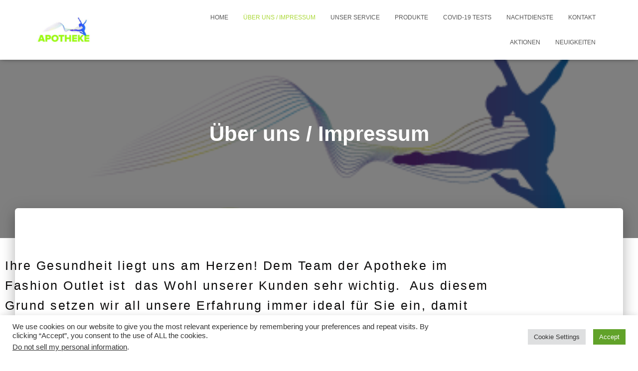

--- FILE ---
content_type: text/html; charset=UTF-8
request_url: https://fashionapotheke.at/uber-uns/
body_size: 17981
content:
<!DOCTYPE html>
<html lang="en-US">

<head>
	<meta charset='UTF-8'>
	<meta name="viewport" content="width=device-width, initial-scale=1">
	<link rel="profile" href="http://gmpg.org/xfn/11">
		<meta name='robots' content='index, follow, max-image-preview:large, max-snippet:-1, max-video-preview:-1'/>

	<!-- This site is optimized with the Yoast SEO plugin v26.7 - https://yoast.com/wordpress/plugins/seo/ -->
	<title>Über uns / Impressum - Pharmacy in Fashion Outlet</title>
	<meta name="description" content="Ihre Gesundheit liegt uns am Herzen! Dem Team der Apotheke im Fashion Outlet ist das Wohl unserer Kunden sehr wichtig."/>
	<link rel="canonical" href="https://fashionapotheke.at/uber-uns/"/>
	<meta property="og:locale" content="en_US"/>
	<meta property="og:type" content="article"/>
	<meta property="og:title" content="Über uns / Impressum - Pharmacy in Fashion Outlet"/>
	<meta property="og:description" content="Ihre Gesundheit liegt uns am Herzen! Dem Team der Apotheke im Fashion Outlet ist das Wohl unserer Kunden sehr wichtig."/>
	<meta property="og:url" content="https://fashionapotheke.at/uber-uns/"/>
	<meta property="og:site_name" content="Pharmacy in Fashion Outlet"/>
	<meta property="article:modified_time" content="2025-12-10T11:05:22+00:00"/>
	<meta property="og:image" content="https://fashionapotheke.at/wp-content/uploads/2020/10/DSCN0869-1.jpg"/>
	<meta property="og:image:width" content="1843"/>
	<meta property="og:image:height" content="1382"/>
	<meta property="og:image:type" content="image/jpeg"/>
	<meta name="twitter:card" content="summary_large_image"/>
	<meta name="twitter:label1" content="Est. reading time"/>
	<meta name="twitter:data1" content="2 minutes"/>
	<script type="application/ld+json" class="yoast-schema-graph">{"@context":"https://schema.org","@graph":[{"@type":"WebPage","@id":"https://fashionapotheke.at/uber-uns/","url":"https://fashionapotheke.at/uber-uns/","name":"Über uns / Impressum - Pharmacy in Fashion Outlet","isPartOf":{"@id":"https://fashionapotheke.at/#website"},"primaryImageOfPage":{"@id":"https://fashionapotheke.at/uber-uns/#primaryimage"},"image":{"@id":"https://fashionapotheke.at/uber-uns/#primaryimage"},"thumbnailUrl":"https://fashionapotheke.at/wp-content/uploads/2020/10/DSCN0869-1-1024x768.jpg","datePublished":"2020-10-08T15:02:33+00:00","dateModified":"2025-12-10T11:05:22+00:00","description":"Ihre Gesundheit liegt uns am Herzen! Dem Team der Apotheke im Fashion Outlet ist das Wohl unserer Kunden sehr wichtig.","breadcrumb":{"@id":"https://fashionapotheke.at/uber-uns/#breadcrumb"},"inLanguage":"en-US","potentialAction":[{"@type":"ReadAction","target":["https://fashionapotheke.at/uber-uns/"]}]},{"@type":"ImageObject","inLanguage":"en-US","@id":"https://fashionapotheke.at/uber-uns/#primaryimage","url":"https://fashionapotheke.at/wp-content/uploads/2020/10/DSCN0869-1.jpg","contentUrl":"https://fashionapotheke.at/wp-content/uploads/2020/10/DSCN0869-1.jpg","width":1843,"height":1382,"caption":"Apotheke in Fashion Outlet"},{"@type":"BreadcrumbList","@id":"https://fashionapotheke.at/uber-uns/#breadcrumb","itemListElement":[{"@type":"ListItem","position":1,"name":"Home","item":"https://fashionapotheke.at/"},{"@type":"ListItem","position":2,"name":"Über uns / Impressum"}]},{"@type":"WebSite","@id":"https://fashionapotheke.at/#website","url":"https://fashionapotheke.at/","name":"Pharmacy in Fashion Outlet","description":"","publisher":{"@id":"https://fashionapotheke.at/#organization"},"potentialAction":[{"@type":"SearchAction","target":{"@type":"EntryPoint","urlTemplate":"https://fashionapotheke.at/?s={search_term_string}"},"query-input":{"@type":"PropertyValueSpecification","valueRequired":true,"valueName":"search_term_string"}}],"inLanguage":"en-US"},{"@type":"Organization","@id":"https://fashionapotheke.at/#organization","name":"Pharmacy in Fashion Outlet","url":"https://fashionapotheke.at/","logo":{"@type":"ImageObject","inLanguage":"en-US","@id":"https://fashionapotheke.at/#/schema/logo/image/","url":"https://fashionapotheke.at/wp-content/uploads/2022/05/cropped-cropped-Apotheke-FashionOutlet@500px.jpg","contentUrl":"https://fashionapotheke.at/wp-content/uploads/2022/05/cropped-cropped-Apotheke-FashionOutlet@500px.jpg","width":478,"height":209,"caption":"Pharmacy in Fashion Outlet"},"image":{"@id":"https://fashionapotheke.at/#/schema/logo/image/"}}]}</script>
	<!-- / Yoast SEO plugin. -->


<link rel="alternate" type="application/rss+xml" title="Pharmacy in Fashion Outlet &raquo; Feed" href="https://fashionapotheke.at/feed/"/>
<link rel="alternate" type="application/rss+xml" title="Pharmacy in Fashion Outlet &raquo; Comments Feed" href="https://fashionapotheke.at/comments/feed/"/>
<link rel="alternate" title="oEmbed (JSON)" type="application/json+oembed" href="https://fashionapotheke.at/wp-json/oembed/1.0/embed?url=https%3A%2F%2Ffashionapotheke.at%2Fuber-uns%2F"/>
<link rel="alternate" title="oEmbed (XML)" type="text/xml+oembed" href="https://fashionapotheke.at/wp-json/oembed/1.0/embed?url=https%3A%2F%2Ffashionapotheke.at%2Fuber-uns%2F&#038;format=xml"/>
<style id='wp-img-auto-sizes-contain-inline-css' type='text/css'>img:is([sizes=auto i],[sizes^="auto," i]){contain-intrinsic-size:3000px 1500px}</style>
<link rel='stylesheet' id='bootstrap-css' href='https://fashionapotheke.at/wp-content/themes/hestia/assets/bootstrap/css/A.bootstrap.min.css,qver=1.0.2.pagespeed.cf.6W_8cJEcx3.css' type='text/css' media='all'/>
<link rel='stylesheet' id='hestia-font-sizes-css' href='https://fashionapotheke.at/wp-content/themes/hestia/assets/css/font-sizes.min.css,qver=3.1.9.pagespeed.ce.0p-kX_L_xK.css' type='text/css' media='all'/>
<style id='wp-emoji-styles-inline-css' type='text/css'>img.wp-smiley,img.emoji{display:inline!important;border:none!important;box-shadow:none!important;height:1em!important;width:1em!important;margin:0 .07em!important;vertical-align:-.1em!important;background:none!important;padding:0!important}</style>
<link rel='stylesheet' id='wp-block-library-css' href='https://fashionapotheke.at/wp-includes/css/dist/block-library/style.min.css?ver=6.9' type='text/css' media='all'/>
<style id='classic-theme-styles-inline-css' type='text/css'>.wp-block-button__link{color:#fff;background-color:#32373c;border-radius:9999px;box-shadow:none;text-decoration:none;padding:calc(.667em + 2px) calc(1.333em + 2px);font-size:1.125em}.wp-block-file__button{background:#32373c;color:#fff;text-decoration:none}</style>
<style id='global-styles-inline-css' type='text/css'>:root{--wp--preset--aspect-ratio--square:1;--wp--preset--aspect-ratio--4-3: 4/3;--wp--preset--aspect-ratio--3-4: 3/4;--wp--preset--aspect-ratio--3-2: 3/2;--wp--preset--aspect-ratio--2-3: 2/3;--wp--preset--aspect-ratio--16-9: 16/9;--wp--preset--aspect-ratio--9-16: 9/16;--wp--preset--color--black:#000;--wp--preset--color--cyan-bluish-gray:#abb8c3;--wp--preset--color--white:#fff;--wp--preset--color--pale-pink:#f78da7;--wp--preset--color--vivid-red:#cf2e2e;--wp--preset--color--luminous-vivid-orange:#ff6900;--wp--preset--color--luminous-vivid-amber:#fcb900;--wp--preset--color--light-green-cyan:#7bdcb5;--wp--preset--color--vivid-green-cyan:#00d084;--wp--preset--color--pale-cyan-blue:#8ed1fc;--wp--preset--color--vivid-cyan-blue:#0693e3;--wp--preset--color--vivid-purple:#9b51e0;--wp--preset--color--accent:#aad836;--wp--preset--color--background-color:#fff;--wp--preset--color--header-gradient:#79d637;--wp--preset--gradient--vivid-cyan-blue-to-vivid-purple:linear-gradient(135deg,#0693e3 0%,#9b51e0 100%);--wp--preset--gradient--light-green-cyan-to-vivid-green-cyan:linear-gradient(135deg,#7adcb4 0%,#00d082 100%);--wp--preset--gradient--luminous-vivid-amber-to-luminous-vivid-orange:linear-gradient(135deg,#fcb900 0%,#ff6900 100%);--wp--preset--gradient--luminous-vivid-orange-to-vivid-red:linear-gradient(135deg,#ff6900 0%,#cf2e2e 100%);--wp--preset--gradient--very-light-gray-to-cyan-bluish-gray:linear-gradient(135deg,#eee 0%,#a9b8c3 100%);--wp--preset--gradient--cool-to-warm-spectrum:linear-gradient(135deg,#4aeadc 0%,#9778d1 20%,#cf2aba 40%,#ee2c82 60%,#fb6962 80%,#fef84c 100%);--wp--preset--gradient--blush-light-purple:linear-gradient(135deg,#ffceec 0%,#9896f0 100%);--wp--preset--gradient--blush-bordeaux:linear-gradient(135deg,#fecda5 0%,#fe2d2d 50%,#6b003e 100%);--wp--preset--gradient--luminous-dusk:linear-gradient(135deg,#ffcb70 0%,#c751c0 50%,#4158d0 100%);--wp--preset--gradient--pale-ocean:linear-gradient(135deg,#fff5cb 0%,#b6e3d4 50%,#33a7b5 100%);--wp--preset--gradient--electric-grass:linear-gradient(135deg,#caf880 0%,#71ce7e 100%);--wp--preset--gradient--midnight:linear-gradient(135deg,#020381 0%,#2874fc 100%);--wp--preset--font-size--small:13px;--wp--preset--font-size--medium:20px;--wp--preset--font-size--large:36px;--wp--preset--font-size--x-large:42px;--wp--preset--spacing--20:.44rem;--wp--preset--spacing--30:.67rem;--wp--preset--spacing--40:1rem;--wp--preset--spacing--50:1.5rem;--wp--preset--spacing--60:2.25rem;--wp--preset--spacing--70:3.38rem;--wp--preset--spacing--80:5.06rem;--wp--preset--shadow--natural:6px 6px 9px rgba(0,0,0,.2);--wp--preset--shadow--deep:12px 12px 50px rgba(0,0,0,.4);--wp--preset--shadow--sharp:6px 6px 0 rgba(0,0,0,.2);--wp--preset--shadow--outlined:6px 6px 0 -3px #fff , 6px 6px #000;--wp--preset--shadow--crisp:6px 6px 0 #000}:where(.is-layout-flex){gap:.5em}:where(.is-layout-grid){gap:.5em}body .is-layout-flex{display:flex}.is-layout-flex{flex-wrap:wrap;align-items:center}.is-layout-flex > :is(*, div){margin:0}body .is-layout-grid{display:grid}.is-layout-grid > :is(*, div){margin:0}:where(.wp-block-columns.is-layout-flex){gap:2em}:where(.wp-block-columns.is-layout-grid){gap:2em}:where(.wp-block-post-template.is-layout-flex){gap:1.25em}:where(.wp-block-post-template.is-layout-grid){gap:1.25em}.has-black-color{color:var(--wp--preset--color--black)!important}.has-cyan-bluish-gray-color{color:var(--wp--preset--color--cyan-bluish-gray)!important}.has-white-color{color:var(--wp--preset--color--white)!important}.has-pale-pink-color{color:var(--wp--preset--color--pale-pink)!important}.has-vivid-red-color{color:var(--wp--preset--color--vivid-red)!important}.has-luminous-vivid-orange-color{color:var(--wp--preset--color--luminous-vivid-orange)!important}.has-luminous-vivid-amber-color{color:var(--wp--preset--color--luminous-vivid-amber)!important}.has-light-green-cyan-color{color:var(--wp--preset--color--light-green-cyan)!important}.has-vivid-green-cyan-color{color:var(--wp--preset--color--vivid-green-cyan)!important}.has-pale-cyan-blue-color{color:var(--wp--preset--color--pale-cyan-blue)!important}.has-vivid-cyan-blue-color{color:var(--wp--preset--color--vivid-cyan-blue)!important}.has-vivid-purple-color{color:var(--wp--preset--color--vivid-purple)!important}.has-black-background-color{background-color:var(--wp--preset--color--black)!important}.has-cyan-bluish-gray-background-color{background-color:var(--wp--preset--color--cyan-bluish-gray)!important}.has-white-background-color{background-color:var(--wp--preset--color--white)!important}.has-pale-pink-background-color{background-color:var(--wp--preset--color--pale-pink)!important}.has-vivid-red-background-color{background-color:var(--wp--preset--color--vivid-red)!important}.has-luminous-vivid-orange-background-color{background-color:var(--wp--preset--color--luminous-vivid-orange)!important}.has-luminous-vivid-amber-background-color{background-color:var(--wp--preset--color--luminous-vivid-amber)!important}.has-light-green-cyan-background-color{background-color:var(--wp--preset--color--light-green-cyan)!important}.has-vivid-green-cyan-background-color{background-color:var(--wp--preset--color--vivid-green-cyan)!important}.has-pale-cyan-blue-background-color{background-color:var(--wp--preset--color--pale-cyan-blue)!important}.has-vivid-cyan-blue-background-color{background-color:var(--wp--preset--color--vivid-cyan-blue)!important}.has-vivid-purple-background-color{background-color:var(--wp--preset--color--vivid-purple)!important}.has-black-border-color{border-color:var(--wp--preset--color--black)!important}.has-cyan-bluish-gray-border-color{border-color:var(--wp--preset--color--cyan-bluish-gray)!important}.has-white-border-color{border-color:var(--wp--preset--color--white)!important}.has-pale-pink-border-color{border-color:var(--wp--preset--color--pale-pink)!important}.has-vivid-red-border-color{border-color:var(--wp--preset--color--vivid-red)!important}.has-luminous-vivid-orange-border-color{border-color:var(--wp--preset--color--luminous-vivid-orange)!important}.has-luminous-vivid-amber-border-color{border-color:var(--wp--preset--color--luminous-vivid-amber)!important}.has-light-green-cyan-border-color{border-color:var(--wp--preset--color--light-green-cyan)!important}.has-vivid-green-cyan-border-color{border-color:var(--wp--preset--color--vivid-green-cyan)!important}.has-pale-cyan-blue-border-color{border-color:var(--wp--preset--color--pale-cyan-blue)!important}.has-vivid-cyan-blue-border-color{border-color:var(--wp--preset--color--vivid-cyan-blue)!important}.has-vivid-purple-border-color{border-color:var(--wp--preset--color--vivid-purple)!important}.has-vivid-cyan-blue-to-vivid-purple-gradient-background{background:var(--wp--preset--gradient--vivid-cyan-blue-to-vivid-purple)!important}.has-light-green-cyan-to-vivid-green-cyan-gradient-background{background:var(--wp--preset--gradient--light-green-cyan-to-vivid-green-cyan)!important}.has-luminous-vivid-amber-to-luminous-vivid-orange-gradient-background{background:var(--wp--preset--gradient--luminous-vivid-amber-to-luminous-vivid-orange)!important}.has-luminous-vivid-orange-to-vivid-red-gradient-background{background:var(--wp--preset--gradient--luminous-vivid-orange-to-vivid-red)!important}.has-very-light-gray-to-cyan-bluish-gray-gradient-background{background:var(--wp--preset--gradient--very-light-gray-to-cyan-bluish-gray)!important}.has-cool-to-warm-spectrum-gradient-background{background:var(--wp--preset--gradient--cool-to-warm-spectrum)!important}.has-blush-light-purple-gradient-background{background:var(--wp--preset--gradient--blush-light-purple)!important}.has-blush-bordeaux-gradient-background{background:var(--wp--preset--gradient--blush-bordeaux)!important}.has-luminous-dusk-gradient-background{background:var(--wp--preset--gradient--luminous-dusk)!important}.has-pale-ocean-gradient-background{background:var(--wp--preset--gradient--pale-ocean)!important}.has-electric-grass-gradient-background{background:var(--wp--preset--gradient--electric-grass)!important}.has-midnight-gradient-background{background:var(--wp--preset--gradient--midnight)!important}.has-small-font-size{font-size:var(--wp--preset--font-size--small)!important}.has-medium-font-size{font-size:var(--wp--preset--font-size--medium)!important}.has-large-font-size{font-size:var(--wp--preset--font-size--large)!important}.has-x-large-font-size{font-size:var(--wp--preset--font-size--x-large)!important}:where(.wp-block-post-template.is-layout-flex){gap:1.25em}:where(.wp-block-post-template.is-layout-grid){gap:1.25em}:where(.wp-block-term-template.is-layout-flex){gap:1.25em}:where(.wp-block-term-template.is-layout-grid){gap:1.25em}:where(.wp-block-columns.is-layout-flex){gap:2em}:where(.wp-block-columns.is-layout-grid){gap:2em}:root :where(.wp-block-pullquote){font-size:1.5em;line-height:1.6}</style>
<link rel='stylesheet' id='cookie-law-info-css' href='https://fashionapotheke.at/wp-content/plugins/cookie-law-info/legacy/public/css/A.cookie-law-info-public.css,qver=3.3.9.1.pagespeed.cf.5m7c7Jutf5.css' type='text/css' media='all'/>
<link rel='stylesheet' id='cookie-law-info-gdpr-css' href='https://fashionapotheke.at/wp-content/plugins/cookie-law-info/legacy/public/css/A.cookie-law-info-gdpr.css,qver=3.3.9.1.pagespeed.cf.f-tAEvU-4M.css' type='text/css' media='all'/>
<style id='hestia-clients-bar-css' media='all'>.hestia-clients-bar{padding:70px 0}.hestia-clients-bar .clients-bar-wrapper{list-style-type:none;margin:0;padding:0}.hestia-clients-bar .clients-bar-wrapper li{display:inline-block;margin:25px;vertical-align:middle}.hestia-clients-bar .clients-bar-wrapper li a{display:block;padding:5px}.hestia-clients-bar .clients-bar-wrapper li img{max-width:100%;height:auto}.hestia-clients-bar .row>div{padding:30px}</style>
<link rel='stylesheet' id='hestia_style-css' href='https://fashionapotheke.at/wp-content/themes/hestia/style.min.css,qver=3.1.9.pagespeed.ce.d-OaRq-uBn.css' type='text/css' media='all'/>
<style id='hestia_style-inline-css' type='text/css'>div.wpforms-container-full .wpforms-form div.wpforms-field input.wpforms-error{border:none}div.wpforms-container .wpforms-form input[type=date],div.wpforms-container .wpforms-form input[type=datetime],div.wpforms-container .wpforms-form input[type=datetime-local],div.wpforms-container .wpforms-form input[type=email],div.wpforms-container .wpforms-form input[type=month],div.wpforms-container .wpforms-form input[type=number],div.wpforms-container .wpforms-form input[type=password],div.wpforms-container .wpforms-form input[type=range],div.wpforms-container .wpforms-form input[type=search],div.wpforms-container .wpforms-form input[type=tel],div.wpforms-container .wpforms-form input[type=text],div.wpforms-container .wpforms-form input[type=time],div.wpforms-container .wpforms-form input[type=url],div.wpforms-container .wpforms-form input[type=week],div.wpforms-container .wpforms-form select,div.wpforms-container .wpforms-form textarea,.nf-form-cont input:not([type=button]),div.wpforms-container .wpforms-form .form-group.is-focused .form-control{box-shadow:none}div.wpforms-container .wpforms-form input[type=date],div.wpforms-container .wpforms-form input[type=datetime],div.wpforms-container .wpforms-form input[type=datetime-local],div.wpforms-container .wpforms-form input[type=email],div.wpforms-container .wpforms-form input[type=month],div.wpforms-container .wpforms-form input[type=number],div.wpforms-container .wpforms-form input[type=password],div.wpforms-container .wpforms-form input[type=range],div.wpforms-container .wpforms-form input[type=search],div.wpforms-container .wpforms-form input[type=tel],div.wpforms-container .wpforms-form input[type=text],div.wpforms-container .wpforms-form input[type=time],div.wpforms-container .wpforms-form input[type=url],div.wpforms-container .wpforms-form input[type=week],div.wpforms-container .wpforms-form select,div.wpforms-container .wpforms-form textarea,.nf-form-cont input:not([type=button]){background-image:linear-gradient(#9c27b0,#9c27b0) , linear-gradient(#d2d2d2,#d2d2d2);float:none;border:0;border-radius:0;background-color:transparent;background-repeat:no-repeat;background-position:center bottom , center calc(100% - 1px);background-size:0 2px , 100% 1px;font-weight:400;transition:background 0s ease-out}div.wpforms-container .wpforms-form .form-group.is-focused .form-control{outline:none;background-size:100% 2px , 100% 1px;transition-duration:.3s}div.wpforms-container .wpforms-form input[type="date"].form-control,div.wpforms-container .wpforms-form input[type="datetime"].form-control,div.wpforms-container .wpforms-form input[type="datetime-local"].form-control,div.wpforms-container .wpforms-form input[type="email"].form-control,div.wpforms-container .wpforms-form input[type="month"].form-control,div.wpforms-container .wpforms-form input[type="number"].form-control,div.wpforms-container .wpforms-form input[type="password"].form-control,div.wpforms-container .wpforms-form input[type="range"].form-control,div.wpforms-container .wpforms-form input[type="search"].form-control,div.wpforms-container .wpforms-form input[type="tel"].form-control,div.wpforms-container .wpforms-form input[type="text"].form-control,div.wpforms-container .wpforms-form input[type="time"].form-control,div.wpforms-container .wpforms-form input[type="url"].form-control,div.wpforms-container .wpforms-form input[type="week"].form-control,div.wpforms-container .wpforms-form select.form-control,div.wpforms-container .wpforms-form textarea.form-control{border:none;padding:7px 0;font-size:14px}div.wpforms-container .wpforms-form .wpforms-field-select select{border-radius:3px}div.wpforms-container .wpforms-form .wpforms-field-number input[type="number"]{background-image:none;border-radius:3px}div.wpforms-container .wpforms-form button[type="submit"].wpforms-submit,div.wpforms-container .wpforms-form button[type="submit"].wpforms-submit:hover{color:#fff;border:none}.home div.wpforms-container-full .wpforms-form{margin-left:15px;margin-right:15px}div.wpforms-container-full .wpforms-form .wpforms-field{padding:0 0 24px 0!important}div.wpforms-container-full .wpforms-form .wpforms-submit-container{text-align:right}div.wpforms-container-full .wpforms-form .wpforms-submit-container button{text-transform:uppercase}div.wpforms-container-full .wpforms-form textarea{border:none!important}div.wpforms-container-full .wpforms-form textarea:focus{border-width:0!important}.home div.wpforms-container .wpforms-form textarea{background-image:linear-gradient(#9c27b0,#9c27b0) , linear-gradient(#d2d2d2,#d2d2d2);background-color:transparent;background-repeat:no-repeat;background-position:center bottom , center calc(100% - 1px);background-size:0 2px , 100% 1px}@media only screen and(max-width:768px){.wpforms-container-full .wpforms-form .wpforms-one-half,.wpforms-container-full .wpforms-form button{width:100% !important;margin-left:0 !important}.wpforms-container-full .wpforms-form .wpforms-submit-container{text-align:center}}div.wpforms-container .wpforms-form input:focus,div.wpforms-container .wpforms-form select:focus{border:none}.elementor-page .hestia-about>.container{width:100%}.elementor-page .pagebuilder-section{padding:0}.elementor-page .title-in-content,.elementor-page .image-in-page{display:none}.home.elementor-page .main-raised>section.hestia-about{overflow:visible}.elementor-editor-active .navbar{pointer-events:none}.elementor-editor-active #elementor.elementor-edit-mode .elementor-element-overlay{z-index:1000000}.elementor-page.page-template-template-fullwidth .blog-post-wrapper>.container{width:100%}.elementor-page.page-template-template-fullwidth .blog-post-wrapper>.container .col-md-12{padding:0}.elementor-page.page-template-template-fullwidth article.section{padding:0}.elementor-text-editor p,.elementor-text-editor h1,.elementor-text-editor h2,.elementor-text-editor h3,.elementor-text-editor h4,.elementor-text-editor h5,.elementor-text-editor h6{font-size:inherit}.hestia-top-bar,.hestia-top-bar .widget.widget_shopping_cart .cart_list{background-color:#363537}.hestia-top-bar .widget .label-floating input[type="search"]:-webkit-autofill{-webkit-box-shadow:inset 0 0 0 9999px #363537}.hestia-top-bar,.hestia-top-bar .widget .label-floating input[type="search"],.hestia-top-bar .widget.widget_search form.form-group:before,.hestia-top-bar .widget.widget_product_search form.form-group:before,.hestia-top-bar .widget.widget_shopping_cart:before{color:#fff}.hestia-top-bar .widget .label-floating input[type="search"]{-webkit-text-fill-color:#fff!important}.hestia-top-bar div.widget.widget_shopping_cart:before,.hestia-top-bar .widget.widget_product_search form.form-group:before,.hestia-top-bar .widget.widget_search form.form-group:before{background-color:#fff}.hestia-top-bar a,.hestia-top-bar .top-bar-nav li a{color:#fff}.hestia-top-bar ul li a[href*="mailto:"]:before,.hestia-top-bar ul li a[href*="tel:"]:before{background-color:#fff}.hestia-top-bar a:hover,.hestia-top-bar .top-bar-nav li a:hover{color:#eee}.hestia-top-bar ul li:hover a[href*="mailto:"]:before,.hestia-top-bar ul li:hover a[href*="tel:"]:before{background-color:#eee}a,.navbar .dropdown-menu li:hover>a,.navbar .dropdown-menu li:focus>a,.navbar .dropdown-menu li:active>a,.navbar .navbar-nav>li .dropdown-menu li:hover>a,body:not(.home) .navbar-default .navbar-nav>.active:not(.btn)>a,body:not(.home) .navbar-default .navbar-nav>.active:not(.btn)>a:hover,body:not(.home) .navbar-default .navbar-nav>.active:not(.btn)>a:focus,a:hover,.card-blog a.moretag:hover,.card-blog a.more-link:hover,.widget a:hover,.has-text-color.has-accent-color,p.has-text-color a{color:#aad836}.svg-text-color{fill:#aad836}.pagination span.current,.pagination span.current:focus,.pagination span.current:hover{border-color:#aad836}button,button:hover,.woocommerce .track_order button[type="submit"],.woocommerce .track_order button[type="submit"]:hover,div.wpforms-container .wpforms-form button[type=submit].wpforms-submit,div.wpforms-container .wpforms-form button[type=submit].wpforms-submit:hover,input[type="button"],input[type="button"]:hover,input[type="submit"],input[type="submit"]:hover,input#searchsubmit,.pagination span.current,.pagination span.current:focus,.pagination span.current:hover,.btn.btn-primary,.btn.btn-primary:link,.btn.btn-primary:hover,.btn.btn-primary:focus,.btn.btn-primary:active,.btn.btn-primary.active,.btn.btn-primary.active:focus,.btn.btn-primary.active:hover,.btn.btn-primary:active:hover,.btn.btn-primary:active:focus,.btn.btn-primary:active:hover,.hestia-sidebar-open.btn.btn-rose,.hestia-sidebar-close.btn.btn-rose,.hestia-sidebar-open.btn.btn-rose:hover,.hestia-sidebar-close.btn.btn-rose:hover,.hestia-sidebar-open.btn.btn-rose:focus,.hestia-sidebar-close.btn.btn-rose:focus,.label.label-primary,.hestia-work .portfolio-item:nth-child(6n+1) .label,.nav-cart .nav-cart-content .widget .buttons .button,.has-accent-background-color[class*="has-background"]{background-color:#aad836}@media (max-width:768px){.navbar-default .navbar-nav>li>a:hover,.navbar-default .navbar-nav>li>a:focus,.navbar .navbar-nav .dropdown .dropdown-menu li a:hover,.navbar .navbar-nav .dropdown .dropdown-menu li a:focus,.navbar button.navbar-toggle:hover,.navbar .navbar-nav li:hover>a i{color:#aad836}}body:not(.woocommerce-page) button:not([class^="fl-"]):not(.hestia-scroll-to-top):not(.navbar-toggle):not(.close),body:not(.woocommerce-page) .button:not([class^="fl-"]):not(hestia-scroll-to-top):not(.navbar-toggle):not(.add_to_cart_button):not(.product_type_grouped):not(.product_type_external),div.wpforms-container .wpforms-form button[type=submit].wpforms-submit,input[type="submit"],input[type="button"],.btn.btn-primary,.widget_product_search button[type="submit"],.hestia-sidebar-open.btn.btn-rose,.hestia-sidebar-close.btn.btn-rose,.everest-forms button[type=submit].everest-forms-submit-button{-webkit-box-shadow:0 2px 2px 0 rgba(170,216,54,.14) , 0 3px 1px -2px rgba(170,216,54,.2) , 0 1px 5px 0 rgba(170,216,54,.12);box-shadow:0 2px 2px 0 rgba(170,216,54,.14) , 0 3px 1px -2px rgba(170,216,54,.2) , 0 1px 5px 0 rgba(170,216,54,.12)}.card .header-primary,.card .content-primary,.everest-forms button[type="submit"].everest-forms-submit-button{background:#aad836}body:not(.woocommerce-page) .button:not([class^="fl-"]):not(.hestia-scroll-to-top):not(.navbar-toggle):not(.add_to_cart_button):hover,body:not(.woocommerce-page) button:not([class^="fl-"]):not(.hestia-scroll-to-top):not(.navbar-toggle):not(.close):hover,div.wpforms-container .wpforms-form button[type=submit].wpforms-submit:hover,input[type="submit"]:hover,input[type="button"]:hover,input#searchsubmit:hover,.widget_product_search button[type="submit"]:hover,.pagination span.current,.btn.btn-primary:hover,.btn.btn-primary:focus,.btn.btn-primary:active,.btn.btn-primary.active,.btn.btn-primary:active:focus,.btn.btn-primary:active:hover,.hestia-sidebar-open.btn.btn-rose:hover,.hestia-sidebar-close.btn.btn-rose:hover,.pagination span.current:hover,.everest-forms button[type=submit].everest-forms-submit-button:hover,.everest-forms button[type=submit].everest-forms-submit-button:focus,.everest-forms button[type=submit].everest-forms-submit-button:active{-webkit-box-shadow:0 14px 26px -12px rgba(170,216,54,.42) , 0 4px 23px 0 rgba(0,0,0,.12) , 0 8px 10px -5px rgba(170,216,54,.2);box-shadow:0 14px 26px -12px rgba(170,216,54,.42) , 0 4px 23px 0 rgba(0,0,0,.12) , 0 8px 10px -5px rgba(170,216,54,.2);color:#fff}.form-group.is-focused .form-control{background-image:-webkit-gradient(linear,left top,left bottom,from(#aad836),to(#aad836)) , -webkit-gradient(linear,left top,left bottom,from(#d2d2d2),to(#d2d2d2));background-image:-webkit-linear-gradient(linear,left top,left bottom,from(#aad836),to(#aad836)) , -webkit-linear-gradient(linear,left top,left bottom,from(#d2d2d2),to(#d2d2d2));background-image:linear-gradient(linear,left top,left bottom,from(#aad836),to(#aad836)) , linear-gradient(linear,left top,left bottom,from(#d2d2d2),to(#d2d2d2))}.navbar:not(.navbar-transparent) li:not(.btn):hover>a,.navbar li.on-section:not(.btn)>a,.navbar.full-screen-menu.navbar-transparent li:not(.btn):hover>a,.navbar.full-screen-menu .navbar-toggle:hover,.navbar:not(.navbar-transparent) .nav-cart:hover,.navbar:not(.navbar-transparent) .hestia-toggle-search:hover{color:#aad836}.header-filter-gradient{background:linear-gradient(45deg,rgba(121,214,55,1) 0,#bbf222 100%)}.has-text-color.has-header-gradient-color{color:#79d637}.has-header-gradient-background-color[class*="has-background"]{background-color:#79d637}.has-text-color.has-background-color-color{color:#fff}.has-background-color-background-color[class*="has-background"]{background-color:#fff}.btn.btn-primary:not(.colored-button):not(.btn-left):not(.btn-right):not(.btn-just-icon):not(.menu-item),input[type="submit"]:not(.search-submit),body:not(.woocommerce-account) .woocommerce .button.woocommerce-Button,.woocommerce .product button.button,.woocommerce .product button.button.alt,.woocommerce .product #respond input#submit,.woocommerce-cart .blog-post .woocommerce .cart-collaterals .cart_totals .checkout-button,.woocommerce-checkout #payment #place_order,.woocommerce-account.woocommerce-page button.button,.woocommerce .track_order button[type="submit"],.nav-cart .nav-cart-content .widget .buttons .button,.woocommerce a.button.wc-backward,body.woocommerce .wccm-catalog-item a.button,body.woocommerce a.wccm-button.button,form.woocommerce-form-coupon button.button,div.wpforms-container .wpforms-form button[type=submit].wpforms-submit,div.woocommerce a.button.alt,div.woocommerce table.my_account_orders .button,.btn.colored-button,.btn.btn-left,.btn.btn-right,.btn:not(.colored-button):not(.btn-left):not(.btn-right):not(.btn-just-icon):not(.menu-item):not(.hestia-sidebar-open):not(.hestia-sidebar-close){padding-top:15px;padding-bottom:15px;padding-left:33px;padding-right:33px}.btn.btn-primary:not(.colored-button):not(.btn-left):not(.btn-right):not(.btn-just-icon):not(.menu-item),input[type="submit"]:not(.search-submit),body:not(.woocommerce-account) .woocommerce .button.woocommerce-Button,.woocommerce .product button.button,.woocommerce .product button.button.alt,.woocommerce .product #respond input#submit,.woocommerce-cart .blog-post .woocommerce .cart-collaterals .cart_totals .checkout-button,.woocommerce-checkout #payment #place_order,.woocommerce-account.woocommerce-page button.button,.woocommerce .track_order button[type="submit"],.nav-cart .nav-cart-content .widget .buttons .button,.woocommerce a.button.wc-backward,body.woocommerce .wccm-catalog-item a.button,body.woocommerce a.wccm-button.button,form.woocommerce-form-coupon button.button,div.wpforms-container .wpforms-form button[type=submit].wpforms-submit,div.woocommerce a.button.alt,div.woocommerce table.my_account_orders .button,input[type="submit"].search-submit,.hestia-view-cart-wrapper .added_to_cart.wc-forward,.woocommerce-product-search button,.woocommerce-cart .actions .button,#secondary div[id^=woocommerce_price_filter] .button,.woocommerce div[id^=woocommerce_widget_cart].widget .buttons .button,.searchform input[type=submit],.searchform button,.search-form:not(.media-toolbar-primary) input[type=submit],.search-form:not(.media-toolbar-primary) button,.woocommerce-product-search input[type=submit],.btn.colored-button,.btn.btn-left,.btn.btn-right,.btn:not(.colored-button):not(.btn-left):not(.btn-right):not(.btn-just-icon):not(.menu-item):not(.hestia-sidebar-open):not(.hestia-sidebar-close){border-radius:3px}@media (min-width:769px){.page-header.header-small .hestia-title,.page-header.header-small .title,h1.hestia-title.title-in-content,.main article.section .has-title-font-size{font-size:42px}.single-post-wrap,.page-content-wrap,.single-post-wrap ul,.page-content-wrap ul,.single-post-wrap ol,.page-content-wrap ol,.single-post-wrap dl,.page-content-wrap dl,.single-post-wrap table,.page-content-wrap table,.page-template-template-fullwidth article,.main article.section .has-body-font-size{font-size:18px}section.hestia-team p.card-description,section.hestia-pricing p.text-gray,section.hestia-testimonials p.card-description,section.hestia-blogs p.card-description,.section.related-posts p.card-description,.hestia-contact p,section.hestia-features .hestia-info p,section.hestia-shop .card-description p{font-size:12px}section.hestia-shop h6.category,section.hestia-work .label-primary,section.hestia-team h6.category,section.hestia-pricing .card-pricing h6.category,section.hestia-testimonials h6.category,section.hestia-blogs h6.category,.section.related-posts h6.category{font-size:12px}}</style>
<link rel='stylesheet' id='dashicons-css' href='https://fashionapotheke.at/wp-includes/css/A.dashicons.min.css,qver=6.9.pagespeed.cf.YtIiybB4VG.css' type='text/css' media='all'/>
<link rel='stylesheet' id='my-calendar-lists-css' href='https://fashionapotheke.at/wp-content/plugins/my-calendar/css/A.list-presets.css,qver=3.6.17.pagespeed.cf.lYEmsE6ioE.css' type='text/css' media='all'/>
<link rel='stylesheet' id='my-calendar-reset-css' href='https://fashionapotheke.at/wp-content/plugins/my-calendar/css/A.reset.css,qver=3.6.17.pagespeed.cf.kQqtYgQCcb.css' type='text/css' media='all'/>
<link rel='stylesheet' id='my-calendar-style-css' href='https://fashionapotheke.at/wp-content/plugins/my-calendar/styles/A.twentytwenty.css,qver=3.6.17-twentytwenty-css.pagespeed.cf.SGPTpfBUWJ.css' type='text/css' media='all'/>
<style id='my-calendar-style-inline-css' type='text/css'>.my-calendar-modal .event-title svg{background-color:#ffc;padding:3px}.mc-main .mc_general .event-title,.mc-main .mc_general .event-title a{background:#ffc!important;color:#000!important}.mc-main .mc_general .event-title button{background:#ffc!important;color:#000!important}.mc-main .mc_general .event-title a:hover,.mc-main .mc_general .event-title a:focus{background:#fff!important}.mc-main .mc_general .event-title button:hover,.mc-main .mc_general .event-title button:focus{background:#fff!important}.mc-main,.mc-event,.my-calendar-modal,.my-calendar-modal-overlay,.mc-event-list{--primary-dark:#313233;--primary-light:#fff;--secondary-light:#fff;--secondary-dark:#000;--highlight-dark:#666;--highlight-light:#efefef;--close-button:#b32d2e;--search-highlight-bg:#f5e6ab;--navbar-background:transparent;--nav-button-bg:#fff;--nav-button-color:#313233;--nav-button-border:#313233;--nav-input-border:#313233;--nav-input-background:#fff;--nav-input-color:#313233;--grid-cell-border: #0000001f;--grid-header-border:#313233;--grid-header-color:#313233;--grid-weekend-color:#313233;--grid-header-bg:transparent;--grid-weekend-bg:transparent;--grid-cell-background:transparent;--current-day-border:#313233;--current-day-color:#313233;--current-day-bg:transparent;--date-has-events-bg:#313233;--date-has-events-color:#f6f7f7;--calendar-heading:clamp(1.125rem,24px,2.5rem);--event-title:clamp(1.25rem,24px,2.5rem);--grid-date:16px;--grid-date-heading:clamp(.75rem,16px,1.5rem);--modal-title:1.5rem;--navigation-controls:clamp(.75rem,16px,1.5rem);--card-heading:1.125rem;--list-date:1.25rem;--author-card:clamp(.75rem,14px,1.5rem);--single-event-title:clamp(1.25rem,24px,2.5rem);--mini-time-text:clamp(.75rem,14px 1.25rem);--list-event-date:1.25rem;--list-event-title:1.2rem;--grid-max-width:1260px;--list-preset-border-color:#000;--list-preset-stripe-background:rgba(0,0,0,.04);--list-preset-date-badge-background:#000;--list-preset-date-badge-color:#fff;--list-preset-background:transparent;--category-mc_general:#ffc}</style>
<link rel='stylesheet' id='elementor-frontend-css' href='https://fashionapotheke.at/wp-content/uploads/elementor/css/A.custom-frontend.min.css,qver=1768657413.pagespeed.cf.1FtGc_d_2d.css' type='text/css' media='all'/>
<link rel='stylesheet' id='elementor-post-96-css' href='https://fashionapotheke.at/wp-content/uploads/elementor/css/A.post-96.css,qver=1768657414.pagespeed.cf.VNT17X07sn.css' type='text/css' media='all'/>
<link rel='stylesheet' id='widget-image-css' href='https://fashionapotheke.at/wp-content/plugins/elementor/assets/css/widget-image.min.css?ver=3.34.1' type='text/css' media='all'/>
<link rel='stylesheet' id='widget-heading-css' href='https://fashionapotheke.at/wp-content/plugins/elementor/assets/css/widget-heading.min.css?ver=3.34.1' type='text/css' media='all'/>
<link rel='stylesheet' id='widget-image-box-css' href='https://fashionapotheke.at/wp-content/uploads/elementor/css/custom-widget-image-box.min.css?ver=1768657413' type='text/css' media='all'/>
<link rel='stylesheet' id='elementor-post-62-css' href='https://fashionapotheke.at/wp-content/uploads/elementor/css/post-62.css?ver=1768673008' type='text/css' media='all'/>
<script type="text/javascript" src="https://fashionapotheke.at/wp-includes/js/jquery/jquery.min.js,qver=3.7.1.pagespeed.jm.PoWN7KAtLT.js" id="jquery-core-js"></script>
<script type="text/javascript" src="https://fashionapotheke.at/wp-includes/js/jquery/jquery-migrate.min.js,qver=3.4.1.pagespeed.jm.bhhu-RahTI.js" id="jquery-migrate-js"></script>
<script type="text/javascript" id="cookie-law-info-js-extra">//<![CDATA[
var Cli_Data={"nn_cookie_ids":[],"cookielist":[],"non_necessary_cookies":[],"ccpaEnabled":"1","ccpaRegionBased":"","ccpaBarEnabled":"1","strictlyEnabled":["necessary","obligatoire"],"ccpaType":"ccpa_gdpr","js_blocking":"1","custom_integration":"","triggerDomRefresh":"","secure_cookies":""};var cli_cookiebar_settings={"animate_speed_hide":"500","animate_speed_show":"500","background":"#FFF","border":"#b1a6a6c2","border_on":"","button_1_button_colour":"#61a229","button_1_button_hover":"#4e8221","button_1_link_colour":"#fff","button_1_as_button":"1","button_1_new_win":"","button_2_button_colour":"#333","button_2_button_hover":"#292929","button_2_link_colour":"#444","button_2_as_button":"","button_2_hidebar":"","button_3_button_colour":"#dedfe0","button_3_button_hover":"#b2b2b3","button_3_link_colour":"#333333","button_3_as_button":"1","button_3_new_win":"","button_4_button_colour":"#dedfe0","button_4_button_hover":"#b2b2b3","button_4_link_colour":"#333333","button_4_as_button":"1","button_7_button_colour":"#d32300","button_7_button_hover":"#a91c00","button_7_link_colour":"#000000","button_7_as_button":"1","button_7_new_win":"","font_family":"inherit","header_fix":"","notify_animate_hide":"1","notify_animate_show":"","notify_div_id":"#cookie-law-info-bar","notify_position_horizontal":"right","notify_position_vertical":"bottom","scroll_close":"1","scroll_close_reload":"1","accept_close_reload":"","reject_close_reload":"","showagain_tab":"","showagain_background":"#fff","showagain_border":"#000","showagain_div_id":"#cookie-law-info-again","showagain_x_position":"100px","text":"#333333","show_once_yn":"1","show_once":"10000","logging_on":"","as_popup":"","popup_overlay":"1","bar_heading_text":"","cookie_bar_as":"banner","popup_showagain_position":"bottom-right","widget_position":"left"};var log_object={"ajax_url":"https://fashionapotheke.at/wp-admin/admin-ajax.php"};
//]]></script>
<script type="text/javascript" src="https://fashionapotheke.at/wp-content/plugins/cookie-law-info/legacy/public/js/cookie-law-info-public.js,qver=3.3.9.1.pagespeed.ce.xVkqb9pNC3.js" id="cookie-law-info-js"></script>
<script type="text/javascript" id="cookie-law-info-ccpa-js-extra">//<![CDATA[
var ccpa_data={"opt_out_prompt":"Do you really wish to opt out?","opt_out_confirm":"Confirm","opt_out_cancel":"Cancel"};
//]]></script>
<script type="text/javascript" src="https://fashionapotheke.at/wp-content/plugins/cookie-law-info/legacy/admin/modules/ccpa/assets/js/cookie-law-info-ccpa.js?ver=3.3.9.1" id="cookie-law-info-ccpa-js"></script>
<link rel="https://api.w.org/" href="https://fashionapotheke.at/wp-json/"/><link rel="alternate" title="JSON" type="application/json" href="https://fashionapotheke.at/wp-json/wp/v2/pages/62"/><link rel="EditURI" type="application/rsd+xml" title="RSD" href="https://fashionapotheke.at/xmlrpc.php?rsd"/>
<meta name="generator" content="WordPress 6.9"/>
<link rel='shortlink' href='https://fashionapotheke.at/?p=62'/>
<!-- Enter your scripts here --><meta name="generator" content="Elementor 3.34.1; features: e_font_icon_svg, additional_custom_breakpoints; settings: css_print_method-external, google_font-enabled, font_display-auto">
			<style>.e-con.e-parent:nth-of-type(n+4):not(.e-lazyloaded):not(.e-no-lazyload),
				.e-con.e-parent:nth-of-type(n+4):not(.e-lazyloaded):not(.e-no-lazyload) * {background-image:none!important}@media screen and (max-height:1024px){.e-con.e-parent:nth-of-type(n+3):not(.e-lazyloaded):not(.e-no-lazyload),
					.e-con.e-parent:nth-of-type(n+3):not(.e-lazyloaded):not(.e-no-lazyload) * {background-image:none!important}}@media screen and (max-height:640px){.e-con.e-parent:nth-of-type(n+2):not(.e-lazyloaded):not(.e-no-lazyload),
					.e-con.e-parent:nth-of-type(n+2):not(.e-lazyloaded):not(.e-no-lazyload) * {background-image:none!important}}</style>
			<style type="text/css" id="custom-background-css">body.custom-background{background-color:#fff;background-image:url(https://fashionapotheke.at/wp-content/uploads/2020/10/xLogo01.gif.pagespeed.ic.UEWMdyY8Gm.webp);background-position:center center;background-size:cover;background-repeat:no-repeat;background-attachment:fixed}</style>
				<meta name="theme-color" content="#81D74200">
			<link rel="icon" href="https://fashionapotheke.at/wp-content/uploads/2020/10/xcropped-a_green_cross_image-32x32.jpg.pagespeed.ic.5juK1iao04.webp" sizes="32x32"/>
<link rel="icon" href="https://fashionapotheke.at/wp-content/uploads/2020/10/xcropped-a_green_cross_image-192x192.jpg.pagespeed.ic.eKd3S12M73.webp" sizes="192x192"/>
<link rel="apple-touch-icon" href="https://fashionapotheke.at/wp-content/uploads/2020/10/xcropped-a_green_cross_image-180x180.jpg.pagespeed.ic.heXN6M7KSE.webp"/>
<meta name="msapplication-TileImage" content="https://fashionapotheke.at/wp-content/uploads/2020/10/cropped-a_green_cross_image-270x270.jpg"/>
</head>

<body class="wp-singular page-template-default page page-id-62 custom-background wp-custom-logo wp-theme-hestia blog-post header-layout-default elementor-default elementor-kit-96 elementor-page elementor-page-62">
		<div class="wrapper  default ">
		<header class="header ">
			<div style="display: none"></div>		<nav class="navbar navbar-default navbar-fixed-top  hestia_left navbar-not-transparent">
						<div class="container">
						<div class="navbar-header">
			<div class="title-logo-wrapper">
				<a class="navbar-brand" href="https://fashionapotheke.at/" title="Pharmacy in Fashion Outlet">
					<img fetchpriority="high" class="hestia-hide-if-transparent" src="https://fashionapotheke.at/wp-content/uploads/2022/05/xcropped-cropped-Apotheke-FashionOutlet,40500px.jpg.pagespeed.ic.gPN_SqXrM1.webp" alt="Pharmacy in Fashion Outlet" width="478" height="209"><img class="hestia-transparent-logo" src="https://fashionapotheke.at/wp-content/uploads/2022/05/xcropped-cropped-cropped-Apotheke-FashionOutlet,40500px.jpg.pagespeed.ic.u8BhPHp-5-.webp" alt="Pharmacy in Fashion Outlet" width="478" height="209"></a>
			</div>
								<div class="navbar-toggle-wrapper">
						<button type="button" class="navbar-toggle" data-toggle="collapse" data-target="#main-navigation">
								<span class="icon-bar"></span><span class="icon-bar"></span><span class="icon-bar"></span>				<span class="sr-only">Toggle Navigation</span>
			</button>
					</div>
				</div>
		<div id="main-navigation" class="collapse navbar-collapse"><ul id="menu-social-links-menu" class="nav navbar-nav"><li id="menu-item-125" class="menu-item menu-item-type-post_type menu-item-object-page menu-item-home menu-item-125"><a title="Home" href="https://fashionapotheke.at/">Home</a></li>
<li id="menu-item-126" class="menu-item menu-item-type-post_type menu-item-object-page current-menu-item page_item page-item-62 current_page_item menu-item-126 active"><a title="Über uns / Impressum" href="https://fashionapotheke.at/uber-uns/">Über uns / Impressum</a></li>
<li id="menu-item-117" class="menu-item menu-item-type-post_type menu-item-object-page menu-item-117"><a title="Unser Service" href="https://fashionapotheke.at/unser-service/">Unser Service</a></li>
<li id="menu-item-116" class="menu-item menu-item-type-post_type menu-item-object-page menu-item-116"><a title="Produkte" href="https://fashionapotheke.at/produkte/">Produkte</a></li>
<li id="menu-item-1089" class="menu-item menu-item-type-post_type menu-item-object-page menu-item-1089"><a title="COVID-19 TESTS" href="https://fashionapotheke.at/corona-tests/">COVID-19 TESTS</a></li>
<li id="menu-item-545" class="menu-item menu-item-type-post_type menu-item-object-page menu-item-545"><a title="Nachtdienste" href="https://fashionapotheke.at/my-calendar/">Nachtdienste</a></li>
<li id="menu-item-119" class="menu-item menu-item-type-post_type menu-item-object-page menu-item-119"><a title="Kontakt" href="https://fashionapotheke.at/kontakt/">Kontakt</a></li>
<li id="menu-item-1248" class="menu-item menu-item-type-post_type menu-item-object-page menu-item-1248"><a title="Aktionen" href="https://fashionapotheke.at/aktionen/">Aktionen</a></li>
<li id="menu-item-1303" class="menu-item menu-item-type-post_type menu-item-object-page menu-item-1303"><a title="Neuigkeiten" href="https://fashionapotheke.at/neuigkeiten/">Neuigkeiten</a></li>
</ul></div>			</div>
					</nav>
				</header>
<div id="primary" class="boxed-layout-header page-header header-small" data-parallax="active"><div class="container"><div class="row"><div class="col-md-10 col-md-offset-1 text-center"><h1 class="hestia-title ">Über uns / Impressum</h1></div></div></div><div class="header-filter"></div></div><div class="main  main-raised ">
		<div class="blog-post ">
		<div class="container">
			

	<article id="post-62" class="section section-text">
		<div class="row">
						<div class="col-md-8 page-content-wrap  col-md-offset-2">
						<div data-elementor-type="wp-page" data-elementor-id="62" class="elementor elementor-62">
						<section class="elementor-section elementor-top-section elementor-element elementor-element-361abfe8 elementor-section-stretched elementor-section-boxed elementor-section-height-default elementor-section-height-default" data-id="361abfe8" data-element_type="section" data-settings="{&quot;stretch_section&quot;:&quot;section-stretched&quot;}">
						<div class="elementor-container elementor-column-gap-default">
					<div class="elementor-column elementor-col-100 elementor-top-column elementor-element elementor-element-2f6fad8b" data-id="2f6fad8b" data-element_type="column">
			<div class="elementor-widget-wrap elementor-element-populated">
						<div class="elementor-element elementor-element-52a9a6b elementor-widget elementor-widget-text-editor" data-id="52a9a6b" data-element_type="widget" data-widget_type="text-editor.default">
				<div class="elementor-widget-container">
									<p></p>
<p>Ihre Gesundheit liegt uns am Herzen! Dem Team der Apotheke im Fashion Outlet ist  das Wohl unserer Kunden sehr wichtig.  Aus diesem Grund setzen wir all unsere Erfahrung immer ideal für Sie ein, damit Sie sich wohl und bestens beraten fühlen. Apotheke in Fashion Outlet hilft Menschen dabei, die besten Medikamente und Produkte zu erhalten, und unser Team gibt sein Bestes, um unseren Kunden genügend Informationen, die geeignetsten Medikamente und Produkte zu geben. Unsere Apotheke befindet sich in einer guten Lage in den Outlet Centern, sodass unsere Kunden  ihre Medikamente  einfach abholen können. Menschen, die unsere Apotheke besuchen, haben einen kostenlosen Parkplatz vor dem Eingang, Toiletten und Restaurants gleich gegenüber. Unsere Hotels sind nur 200m von unserer Apotheke entfernt. Unsere Kunden können unsere Apotheke bequem mit dem Auto oder zu Fuß von jedem Bereich des Einkaufscenters aus erreichen. </p>
<p></p>								</div>
				</div>
					</div>
		</div>
					</div>
		</section>
				<section class="elementor-section elementor-top-section elementor-element elementor-element-b36a2ff elementor-section-boxed elementor-section-height-default elementor-section-height-default" data-id="b36a2ff" data-element_type="section">
						<div class="elementor-container elementor-column-gap-default">
					<div class="elementor-column elementor-col-100 elementor-top-column elementor-element elementor-element-cd5ac1b" data-id="cd5ac1b" data-element_type="column">
			<div class="elementor-widget-wrap elementor-element-populated">
						<div class="elementor-element elementor-element-bcc6240 elementor-widget elementor-widget-image" data-id="bcc6240" data-element_type="widget" data-widget_type="image.default">
				<div class="elementor-widget-container">
															<img decoding="async" width="750" height="563" src="https://fashionapotheke.at/wp-content/uploads/2020/10/DSCN0869-1-1024x768.jpg" class="attachment-large size-large wp-image-782" alt="Apotheke in Fashion Outlet" srcset="https://fashionapotheke.at/wp-content/uploads/2020/10/DSCN0869-1-1024x768.jpg 1024w, https://fashionapotheke.at/wp-content/uploads/2020/10/DSCN0869-1-300x225.jpg 300w, https://fashionapotheke.at/wp-content/uploads/2020/10/DSCN0869-1-768x576.jpg 768w, https://fashionapotheke.at/wp-content/uploads/2020/10/DSCN0869-1-1536x1152.jpg 1536w, https://fashionapotheke.at/wp-content/uploads/2020/10/DSCN0869-1-600x450.jpg 600w, https://fashionapotheke.at/wp-content/uploads/2020/10/DSCN0869-1.jpg 1843w" sizes="(max-width: 750px) 100vw, 750px"/>															</div>
				</div>
					</div>
		</div>
					</div>
		</section>
				<section class="elementor-section elementor-top-section elementor-element elementor-element-dc81c8a elementor-section-full_width elementor-section-height-default elementor-section-height-default" data-id="dc81c8a" data-element_type="section">
						<div class="elementor-container elementor-column-gap-default">
					<div class="elementor-column elementor-col-100 elementor-top-column elementor-element elementor-element-5cd1dc5" data-id="5cd1dc5" data-element_type="column">
			<div class="elementor-widget-wrap elementor-element-populated">
						<div class="elementor-element elementor-element-e3d5bcc elementor-widget elementor-widget-image" data-id="e3d5bcc" data-element_type="widget" data-widget_type="image.default">
				<div class="elementor-widget-container">
															<img loading="lazy" decoding="async" width="750" height="563" src="https://fashionapotheke.at/wp-content/uploads/2020/10/DSCN0870-1024x768.jpg" class="attachment-large size-large wp-image-800" alt="" srcset="https://fashionapotheke.at/wp-content/uploads/2020/10/DSCN0870-1024x768.jpg 1024w, https://fashionapotheke.at/wp-content/uploads/2020/10/DSCN0870-300x225.jpg 300w, https://fashionapotheke.at/wp-content/uploads/2020/10/DSCN0870-768x576.jpg 768w, https://fashionapotheke.at/wp-content/uploads/2020/10/DSCN0870-1536x1152.jpg 1536w, https://fashionapotheke.at/wp-content/uploads/2020/10/DSCN0870-600x450.jpg 600w, https://fashionapotheke.at/wp-content/uploads/2020/10/DSCN0870.jpg 1843w" sizes="(max-width: 750px) 100vw, 750px"/>															</div>
				</div>
					</div>
		</div>
					</div>
		</section>
				<section class="elementor-section elementor-top-section elementor-element elementor-element-ade4a87 elementor-section-stretched elementor-section-boxed elementor-section-height-default elementor-section-height-default" data-id="ade4a87" data-element_type="section" data-settings="{&quot;stretch_section&quot;:&quot;section-stretched&quot;}">
						<div class="elementor-container elementor-column-gap-default">
					<div class="elementor-column elementor-col-100 elementor-top-column elementor-element elementor-element-6cd68e0" data-id="6cd68e0" data-element_type="column">
			<div class="elementor-widget-wrap elementor-element-populated">
						<div class="elementor-element elementor-element-77f5696 elementor-widget elementor-widget-heading" data-id="77f5696" data-element_type="widget" data-widget_type="heading.default">
				<div class="elementor-widget-container">
					<h2 class="elementor-heading-title elementor-size-default">                 Impressum:</h2>				</div>
				</div>
					</div>
		</div>
					</div>
		</section>
				<section class="elementor-section elementor-top-section elementor-element elementor-element-da8a384 elementor-section-stretched elementor-section-boxed elementor-section-height-default elementor-section-height-default" data-id="da8a384" data-element_type="section" data-settings="{&quot;stretch_section&quot;:&quot;section-stretched&quot;}">
						<div class="elementor-container elementor-column-gap-default">
					<div class="elementor-column elementor-col-100 elementor-top-column elementor-element elementor-element-671716e" data-id="671716e" data-element_type="column">
			<div class="elementor-widget-wrap elementor-element-populated">
						<div class="elementor-element elementor-element-cb2c36e elementor-widget elementor-widget-text-editor" data-id="cb2c36e" data-element_type="widget" data-widget_type="text-editor.default">
				<div class="elementor-widget-container">
									<p><strong>Angaben gemäß E-Commerce-Gesetz</strong></p>
<p><strong>Name des Unternehmens: </strong>Apotheke Im Fashion Outlet </p>
<p><strong>Adresse:</strong> Gewerbestraße 4 Top 40/41  7111 Parndorf, Austria</p>
<p><strong>Tell.</strong> +43 2166 20911</p>
<p><strong>Fax.</strong> +43 2166 20911-15</p>
<p><strong>Email.</strong> <a href="mailto:office@fashionapotheke.at">office@fashionapotheke.at</a></p>
<p><strong>UID:</strong>  ATU 72176904</p>
<p><strong>Gerichtsstand: </strong>Bezirksgericht Neusiedl am See</p>
<p><strong>Bankverbindungen:</strong> Raiffeisenbank, AT21 3307 2000 0004 9247, BIC: RLBBAT2E072</p>
<p><strong>Zuständige</strong> <strong>Aufsichtsbehörde:</strong> Bundesministerin für Arbeit, Soziales, Gesundheit und Konsumentenschutz</p>
<p><strong>Zuständige</strong> <strong>Kammer:</strong> Österreichische Apothekerkammer</p>
<p><strong>Berufsrechtliche</strong> <strong>Vorschrift:</strong> Apothekergesetz, Apothekenbetriebsordnung, die §§50 bis 71 AMG sowie die Berufssitte des Apothekerstandes. Alle Gesetze können bei der Österreichischen Apothekerkammer angefordert werden.</p>
<p></p>
<p></p>								</div>
				</div>
					</div>
		</div>
					</div>
		</section>
				<section class="elementor-section elementor-top-section elementor-element elementor-element-b05ce35 elementor-section-boxed elementor-section-height-default elementor-section-height-default" data-id="b05ce35" data-element_type="section">
						<div class="elementor-container elementor-column-gap-default">
					<div class="elementor-column elementor-col-100 elementor-top-column elementor-element elementor-element-6d57740" data-id="6d57740" data-element_type="column">
			<div class="elementor-widget-wrap elementor-element-populated">
						<div class="elementor-element elementor-element-6aac116 elementor-widget elementor-widget-heading" data-id="6aac116" data-element_type="widget" data-widget_type="heading.default">
				<div class="elementor-widget-container">
					<h2 class="elementor-heading-title elementor-size-default">Unser Team</h2>				</div>
				</div>
					</div>
		</div>
					</div>
		</section>
				<section class="elementor-section elementor-top-section elementor-element elementor-element-df227b7 elementor-section-content-middle elementor-section-boxed elementor-section-height-default elementor-section-height-default" data-id="df227b7" data-element_type="section">
						<div class="elementor-container elementor-column-gap-no">
					<div class="elementor-column elementor-col-33 elementor-top-column elementor-element elementor-element-469012d" data-id="469012d" data-element_type="column">
			<div class="elementor-widget-wrap elementor-element-populated">
						<div class="elementor-element elementor-element-cc45e6a elementor-widget elementor-widget-image-box" data-id="cc45e6a" data-element_type="widget" data-widget_type="image-box.default">
				<div class="elementor-widget-container">
					<div class="elementor-image-box-wrapper"><div class="elementor-image-box-content"><h3 class="elementor-image-box-title">MMag.Dr. Maria Silberer Ait-Khouya</h3><p class="elementor-image-box-description">Pharmacist</p></div></div>				</div>
				</div>
					</div>
		</div>
				<div class="elementor-column elementor-col-33 elementor-top-column elementor-element elementor-element-59e611a" data-id="59e611a" data-element_type="column">
			<div class="elementor-widget-wrap elementor-element-populated">
						<div class="elementor-element elementor-element-8f19ee3 elementor-widget elementor-widget-image-box" data-id="8f19ee3" data-element_type="widget" data-widget_type="image-box.default">
				<div class="elementor-widget-container">
					<div class="elementor-image-box-wrapper"><div class="elementor-image-box-content"><h3 class="elementor-image-box-title">Mag. Heike Pürrer</h3><p class="elementor-image-box-description">Pharmacist</p></div></div>				</div>
				</div>
					</div>
		</div>
				<div class="elementor-column elementor-col-33 elementor-top-column elementor-element elementor-element-0dbae9b" data-id="0dbae9b" data-element_type="column">
			<div class="elementor-widget-wrap elementor-element-populated">
						<div class="elementor-element elementor-element-1444c12 elementor-widget elementor-widget-image-box" data-id="1444c12" data-element_type="widget" data-widget_type="image-box.default">
				<div class="elementor-widget-container">
					<div class="elementor-image-box-wrapper"><div class="elementor-image-box-content"><h3 class="elementor-image-box-title">Mag. Andrea Stefan </h3><p class="elementor-image-box-description">Pharmacist</p></div></div>				</div>
				</div>
					</div>
		</div>
					</div>
		</section>
				<section class="elementor-section elementor-top-section elementor-element elementor-element-5a846efc elementor-section-content-middle elementor-section-boxed elementor-section-height-default elementor-section-height-default" data-id="5a846efc" data-element_type="section">
						<div class="elementor-container elementor-column-gap-no">
					<div class="elementor-column elementor-col-50 elementor-top-column elementor-element elementor-element-789e5216" data-id="789e5216" data-element_type="column">
			<div class="elementor-widget-wrap elementor-element-populated">
						<div class="elementor-element elementor-element-5f520fd elementor-widget elementor-widget-image-box" data-id="5f520fd" data-element_type="widget" data-widget_type="image-box.default">
				<div class="elementor-widget-container">
					<div class="elementor-image-box-wrapper"><div class="elementor-image-box-content"><h3 class="elementor-image-box-title">Verena Silberer</h3><p class="elementor-image-box-description">Drogistin</p></div></div>				</div>
				</div>
					</div>
		</div>
				<div class="elementor-column elementor-col-50 elementor-top-column elementor-element elementor-element-2de30bdc" data-id="2de30bdc" data-element_type="column">
			<div class="elementor-widget-wrap elementor-element-populated">
						<div class="elementor-element elementor-element-490ae39b elementor-widget elementor-widget-image-box" data-id="490ae39b" data-element_type="widget" data-widget_type="image-box.default">
				<div class="elementor-widget-container">
					<div class="elementor-image-box-wrapper"><div class="elementor-image-box-content"><h3 class="elementor-image-box-title">Timothy Silberer</h3><p class="elementor-image-box-description">PkA</p></div></div>				</div>
				</div>
					</div>
		</div>
					</div>
		</section>
				<section class="elementor-section elementor-top-section elementor-element elementor-element-01fc0e6 elementor-section-boxed elementor-section-height-default elementor-section-height-default" data-id="01fc0e6" data-element_type="section">
						<div class="elementor-container elementor-column-gap-default">
					<div class="elementor-column elementor-col-100 elementor-top-column elementor-element elementor-element-6cd9f55" data-id="6cd9f55" data-element_type="column">
			<div class="elementor-widget-wrap elementor-element-populated">
						<div class="elementor-element elementor-element-c7f35f5 elementor-widget elementor-widget-text-editor" data-id="c7f35f5" data-element_type="widget" data-widget_type="text-editor.default">
				<div class="elementor-widget-container">
									<p><span style="color: #99cc00;"><strong><span style="text-decoration: underline;">Call us:</span></strong></span></p>
<p><strong>Tel.</strong> +43 2166 20911</p>
<p><strong>Fax.</strong> +43 2166 20911-15</p>
<p><strong>Email.</strong> <a href="mailto:office@fashionapotheke.at" target="_blank" rel="noopener">office@fashionapotheke.<wbr/>at</a></p>								</div>
				</div>
					</div>
		</div>
					</div>
		</section>
				</div>
					</div>
					</div>
	</article>
		</div>
	</div>
</div>
					<footer class="footer footer-black footer-big">
						<div class="container">
																<div class="hestia-bottom-footer-content"><ul id="menu-social-links-menu-1" class="footer-menu pull-left"><li class="menu-item menu-item-type-post_type menu-item-object-page menu-item-home menu-item-125"><a href="https://fashionapotheke.at/">Home</a></li>
<li class="menu-item menu-item-type-post_type menu-item-object-page current-menu-item page_item page-item-62 current_page_item menu-item-126"><a href="https://fashionapotheke.at/uber-uns/" aria-current="page">Über uns / Impressum</a></li>
<li class="menu-item menu-item-type-post_type menu-item-object-page menu-item-117"><a href="https://fashionapotheke.at/unser-service/">Unser Service</a></li>
<li class="menu-item menu-item-type-post_type menu-item-object-page menu-item-116"><a href="https://fashionapotheke.at/produkte/">Produkte</a></li>
<li class="menu-item menu-item-type-post_type menu-item-object-page menu-item-1089"><a href="https://fashionapotheke.at/corona-tests/">COVID-19 TESTS</a></li>
<li class="menu-item menu-item-type-post_type menu-item-object-page menu-item-545"><a href="https://fashionapotheke.at/my-calendar/">Nachtdienste</a></li>
<li class="menu-item menu-item-type-post_type menu-item-object-page menu-item-119"><a href="https://fashionapotheke.at/kontakt/">Kontakt</a></li>
<li class="menu-item menu-item-type-post_type menu-item-object-page menu-item-1248"><a href="https://fashionapotheke.at/aktionen/">Aktionen</a></li>
<li class="menu-item menu-item-type-post_type menu-item-object-page menu-item-1303"><a href="https://fashionapotheke.at/neuigkeiten/">Neuigkeiten</a></li>
</ul><div class="copyright pull-right">Hestia | Developed by <a href="https://themeisle.com" rel="nofollow">ThemeIsle</a></div></div>			</div>
					</footer>
			</div>
<script type="speculationrules">
{"prefetch":[{"source":"document","where":{"and":[{"href_matches":"/*"},{"not":{"href_matches":["/wp-*.php","/wp-admin/*","/wp-content/uploads/*","/wp-content/*","/wp-content/plugins/*","/wp-content/themes/hestia/*","/*\\?(.+)"]}},{"not":{"selector_matches":"a[rel~=\"nofollow\"]"}},{"not":{"selector_matches":".no-prefetch, .no-prefetch a"}}]},"eagerness":"conservative"}]}
</script>
<!--googleoff: all--><div id="cookie-law-info-bar" data-nosnippet="true"><span><div class="cli-bar-container cli-style-v2"><div class="cli-bar-message">We use cookies on our website to give you the most relevant experience by remembering your preferences and repeat visits. By clicking “Accept”, you consent to the use of ALL the cookies.</br><div class="wt-cli-ccpa-element"> <a style="color:#333333" class="wt-cli-ccpa-opt-out">Do not sell my personal information</a>.</div></div><div class="cli-bar-btn_container"><a role='button' class="medium cli-plugin-button cli-plugin-main-button cli_settings_button" style="margin:0px 10px 0px 5px">Cookie Settings</a><a role='button' data-cli_action="accept" id="cookie_action_close_header" class="medium cli-plugin-button cli-plugin-main-button cookie_action_close_header cli_action_button wt-cli-accept-btn">Accept</a></div></div></span></div><div id="cookie-law-info-again" data-nosnippet="true"><span id="cookie_hdr_showagain">Manage consent</span></div><div class="cli-modal" data-nosnippet="true" id="cliSettingsPopup" tabindex="-1" role="dialog" aria-labelledby="cliSettingsPopup" aria-hidden="true">
  <div class="cli-modal-dialog" role="document">
	<div class="cli-modal-content cli-bar-popup">
		  <button type="button" class="cli-modal-close" id="cliModalClose">
			<svg class="" viewBox="0 0 24 24"><path d="M19 6.41l-1.41-1.41-5.59 5.59-5.59-5.59-1.41 1.41 5.59 5.59-5.59 5.59 1.41 1.41 5.59-5.59 5.59 5.59 1.41-1.41-5.59-5.59z"></path><path d="M0 0h24v24h-24z" fill="none"></path></svg>
			<span class="wt-cli-sr-only">Close</span>
		  </button>
		  <div class="cli-modal-body">
			<div class="cli-container-fluid cli-tab-container">
	<div class="cli-row">
		<div class="cli-col-12 cli-align-items-stretch cli-px-0">
			<div class="cli-privacy-overview">
				<h4>Privacy Overview</h4>				<div class="cli-privacy-content">
					<div class="cli-privacy-content-text">This website uses cookies to improve your experience while you navigate through the website. Out of these, the cookies that are categorized as necessary are stored on your browser as they are essential for the working of basic functionalities of the website. We also use third-party cookies that help us analyze and understand how you use this website. These cookies will be stored in your browser only with your consent. You also have the option to opt-out of these cookies. But opting out of some of these cookies may affect your browsing experience.</div>
				</div>
				<a class="cli-privacy-readmore" aria-label="Show more" role="button" data-readmore-text="Show more" data-readless-text="Show less"></a>			</div>
		</div>
		<div class="cli-col-12 cli-align-items-stretch cli-px-0 cli-tab-section-container">
												<div class="cli-tab-section">
						<div class="cli-tab-header">
							<a role="button" tabindex="0" class="cli-nav-link cli-settings-mobile" data-target="necessary" data-toggle="cli-toggle-tab">
								Necessary							</a>
															<div class="wt-cli-necessary-checkbox">
									<input type="checkbox" class="cli-user-preference-checkbox" id="wt-cli-checkbox-necessary" data-id="checkbox-necessary" checked="checked"/>
									<label class="form-check-label" for="wt-cli-checkbox-necessary">Necessary</label>
								</div>
								<span class="cli-necessary-caption">Always Enabled</span>
													</div>
						<div class="cli-tab-content">
							<div class="cli-tab-pane cli-fade" data-id="necessary">
								<div class="wt-cli-cookie-description">
									Necessary cookies are absolutely essential for the website to function properly. These cookies ensure basic functionalities and security features of the website, anonymously.
<table class="cookielawinfo-row-cat-table cookielawinfo-winter"><thead><tr><th class="cookielawinfo-column-1">Cookie</th><th class="cookielawinfo-column-3">Duration</th><th class="cookielawinfo-column-4">Description</th></tr></thead><tbody><tr class="cookielawinfo-row"><td class="cookielawinfo-column-1">cookielawinfo-checkbox-analytics</td><td class="cookielawinfo-column-3">11 months</td><td class="cookielawinfo-column-4">This cookie is set by GDPR Cookie Consent plugin. The cookie is used to store the user consent for the cookies in the category "Analytics".</td></tr><tr class="cookielawinfo-row"><td class="cookielawinfo-column-1">cookielawinfo-checkbox-functional</td><td class="cookielawinfo-column-3">11 months</td><td class="cookielawinfo-column-4">The cookie is set by GDPR cookie consent to record the user consent for the cookies in the category "Functional".</td></tr><tr class="cookielawinfo-row"><td class="cookielawinfo-column-1">cookielawinfo-checkbox-necessary</td><td class="cookielawinfo-column-3">11 months</td><td class="cookielawinfo-column-4">This cookie is set by GDPR Cookie Consent plugin. The cookies is used to store the user consent for the cookies in the category "Necessary".</td></tr><tr class="cookielawinfo-row"><td class="cookielawinfo-column-1">cookielawinfo-checkbox-others</td><td class="cookielawinfo-column-3">11 months</td><td class="cookielawinfo-column-4">This cookie is set by GDPR Cookie Consent plugin. The cookie is used to store the user consent for the cookies in the category "Other.</td></tr><tr class="cookielawinfo-row"><td class="cookielawinfo-column-1">cookielawinfo-checkbox-performance</td><td class="cookielawinfo-column-3">11 months</td><td class="cookielawinfo-column-4">This cookie is set by GDPR Cookie Consent plugin. The cookie is used to store the user consent for the cookies in the category "Performance".</td></tr><tr class="cookielawinfo-row"><td class="cookielawinfo-column-1">viewed_cookie_policy</td><td class="cookielawinfo-column-3">11 months</td><td class="cookielawinfo-column-4">The cookie is set by the GDPR Cookie Consent plugin and is used to store whether or not user has consented to the use of cookies. It does not store any personal data.</td></tr></tbody></table>								</div>
							</div>
						</div>
					</div>
																	<div class="cli-tab-section">
						<div class="cli-tab-header">
							<a role="button" tabindex="0" class="cli-nav-link cli-settings-mobile" data-target="functional" data-toggle="cli-toggle-tab">
								Functional							</a>
															<div class="cli-switch">
									<input type="checkbox" id="wt-cli-checkbox-functional" class="cli-user-preference-checkbox" data-id="checkbox-functional"/>
									<label for="wt-cli-checkbox-functional" class="cli-slider" data-cli-enable="Enabled" data-cli-disable="Disabled"><span class="wt-cli-sr-only">Functional</span></label>
								</div>
													</div>
						<div class="cli-tab-content">
							<div class="cli-tab-pane cli-fade" data-id="functional">
								<div class="wt-cli-cookie-description">
									Functional cookies help to perform certain functionalities like sharing the content of the website on social media platforms, collect feedbacks, and other third-party features.
								</div>
							</div>
						</div>
					</div>
																	<div class="cli-tab-section">
						<div class="cli-tab-header">
							<a role="button" tabindex="0" class="cli-nav-link cli-settings-mobile" data-target="performance" data-toggle="cli-toggle-tab">
								Performance							</a>
															<div class="cli-switch">
									<input type="checkbox" id="wt-cli-checkbox-performance" class="cli-user-preference-checkbox" data-id="checkbox-performance"/>
									<label for="wt-cli-checkbox-performance" class="cli-slider" data-cli-enable="Enabled" data-cli-disable="Disabled"><span class="wt-cli-sr-only">Performance</span></label>
								</div>
													</div>
						<div class="cli-tab-content">
							<div class="cli-tab-pane cli-fade" data-id="performance">
								<div class="wt-cli-cookie-description">
									Performance cookies are used to understand and analyze the key performance indexes of the website which helps in delivering a better user experience for the visitors.
								</div>
							</div>
						</div>
					</div>
																	<div class="cli-tab-section">
						<div class="cli-tab-header">
							<a role="button" tabindex="0" class="cli-nav-link cli-settings-mobile" data-target="analytics" data-toggle="cli-toggle-tab">
								Analytics							</a>
															<div class="cli-switch">
									<input type="checkbox" id="wt-cli-checkbox-analytics" class="cli-user-preference-checkbox" data-id="checkbox-analytics"/>
									<label for="wt-cli-checkbox-analytics" class="cli-slider" data-cli-enable="Enabled" data-cli-disable="Disabled"><span class="wt-cli-sr-only">Analytics</span></label>
								</div>
													</div>
						<div class="cli-tab-content">
							<div class="cli-tab-pane cli-fade" data-id="analytics">
								<div class="wt-cli-cookie-description">
									Analytical cookies are used to understand how visitors interact with the website. These cookies help provide information on metrics the number of visitors, bounce rate, traffic source, etc.
								</div>
							</div>
						</div>
					</div>
																	<div class="cli-tab-section">
						<div class="cli-tab-header">
							<a role="button" tabindex="0" class="cli-nav-link cli-settings-mobile" data-target="advertisement" data-toggle="cli-toggle-tab">
								Advertisement							</a>
															<div class="cli-switch">
									<input type="checkbox" id="wt-cli-checkbox-advertisement" class="cli-user-preference-checkbox" data-id="checkbox-advertisement"/>
									<label for="wt-cli-checkbox-advertisement" class="cli-slider" data-cli-enable="Enabled" data-cli-disable="Disabled"><span class="wt-cli-sr-only">Advertisement</span></label>
								</div>
													</div>
						<div class="cli-tab-content">
							<div class="cli-tab-pane cli-fade" data-id="advertisement">
								<div class="wt-cli-cookie-description">
									Advertisement cookies are used to provide visitors with relevant ads and marketing campaigns. These cookies track visitors across websites and collect information to provide customized ads.
								</div>
							</div>
						</div>
					</div>
																	<div class="cli-tab-section">
						<div class="cli-tab-header">
							<a role="button" tabindex="0" class="cli-nav-link cli-settings-mobile" data-target="others" data-toggle="cli-toggle-tab">
								Others							</a>
															<div class="cli-switch">
									<input type="checkbox" id="wt-cli-checkbox-others" class="cli-user-preference-checkbox" data-id="checkbox-others"/>
									<label for="wt-cli-checkbox-others" class="cli-slider" data-cli-enable="Enabled" data-cli-disable="Disabled"><span class="wt-cli-sr-only">Others</span></label>
								</div>
													</div>
						<div class="cli-tab-content">
							<div class="cli-tab-pane cli-fade" data-id="others">
								<div class="wt-cli-cookie-description">
									Other uncategorized cookies are those that are being analyzed and have not been classified into a category as yet.
								</div>
							</div>
						</div>
					</div>
										</div>
	</div>
</div>
		  </div>
		  <div class="cli-modal-footer">
			<div class="wt-cli-element cli-container-fluid cli-tab-container">
				<div class="cli-row">
					<div class="cli-col-12 cli-align-items-stretch cli-px-0">
						<div class="cli-tab-footer wt-cli-privacy-overview-actions">
						
															<a id="wt-cli-privacy-save-btn" role="button" tabindex="0" data-cli-action="accept" class="wt-cli-privacy-btn cli_setting_save_button wt-cli-privacy-accept-btn cli-btn">SAVE &amp; ACCEPT</a>
													</div>
						
					</div>
				</div>
			</div>
		</div>
	</div>
  </div>
</div>
<div class="cli-modal-backdrop cli-fade cli-settings-overlay"></div>
<div class="cli-modal-backdrop cli-fade cli-popupbar-overlay"></div>
<!--googleon: all--><!-- Enter your scripts here -->			<script>
				const lazyloadRunObserver = () => {
					const lazyloadBackgrounds = document.querySelectorAll( `.e-con.e-parent:not(.e-lazyloaded)` );
					const lazyloadBackgroundObserver = new IntersectionObserver( ( entries ) => {
						entries.forEach( ( entry ) => {
							if ( entry.isIntersecting ) {
								let lazyloadBackground = entry.target;
								if( lazyloadBackground ) {
									lazyloadBackground.classList.add( 'e-lazyloaded' );
								}
								lazyloadBackgroundObserver.unobserve( entry.target );
							}
						});
					}, { rootMargin: '200px 0px 200px 0px' } );
					lazyloadBackgrounds.forEach( ( lazyloadBackground ) => {
						lazyloadBackgroundObserver.observe( lazyloadBackground );
					} );
				};
				const events = [
					'DOMContentLoaded',
					'elementor/lazyload/observe',
				];
				events.forEach( ( event ) => {
					document.addEventListener( event, lazyloadRunObserver );
				} );
			</script>
			<link rel='stylesheet' id='cookie-law-info-table-css' href='https://fashionapotheke.at/wp-content/plugins/cookie-law-info/legacy/public/css/cookie-law-info-table.css?ver=3.3.9.1' type='text/css' media='all'/>
<script type="text/javascript" src="https://fashionapotheke.at/wp-includes/js/comment-reply.min.js,qver=6.9.pagespeed.jm.PW1big4hb_.js" id="comment-reply-js" async="async" data-wp-strategy="async" fetchpriority="low"></script>
<script src="https://fashionapotheke.at/wp-content,_themes,_hestia,_assets,_bootstrap,_js,_bootstrap.min.js,qver==1.0.2+wp-includes,_js,_jquery,_ui,_core.min.js,qver==1.13.3.pagespeed.jc.D5mOit3P0Z.js"></script><script>eval(mod_pagespeed_DPYC3SckR_);</script>
<script>eval(mod_pagespeed_QKlPp2PIxg);</script>
<script type="text/javascript" id="hestia_scripts-js-extra">//<![CDATA[
var requestpost={"ajaxurl":"https://fashionapotheke.at/wp-admin/admin-ajax.php","disable_autoslide":"","masonry":""};
//]]></script>
<script type="text/javascript" src="https://fashionapotheke.at/wp-content/themes/hestia/assets/js/script.min.js?ver=3.1.9" id="hestia_scripts-js"></script>
<script type="text/javascript" src="https://fashionapotheke.at/wp-content/plugins/elementor/assets/js/webpack.runtime.min.js?ver=3.34.1" id="elementor-webpack-runtime-js"></script>
<script type="text/javascript" src="https://fashionapotheke.at/wp-content/plugins/elementor/assets/js/frontend-modules.min.js?ver=3.34.1" id="elementor-frontend-modules-js"></script>
<script type="text/javascript" id="elementor-frontend-js-before">//<![CDATA[
var elementorFrontendConfig={"environmentMode":{"edit":false,"wpPreview":false,"isScriptDebug":false},"i18n":{"shareOnFacebook":"Share on Facebook","shareOnTwitter":"Share on Twitter","pinIt":"Pin it","download":"Download","downloadImage":"Download image","fullscreen":"Fullscreen","zoom":"Zoom","share":"Share","playVideo":"Play Video","previous":"Previous","next":"Next","close":"Close","a11yCarouselPrevSlideMessage":"Previous slide","a11yCarouselNextSlideMessage":"Next slide","a11yCarouselFirstSlideMessage":"This is the first slide","a11yCarouselLastSlideMessage":"This is the last slide","a11yCarouselPaginationBulletMessage":"Go to slide"},"is_rtl":false,"breakpoints":{"xs":0,"sm":480,"md":844,"lg":1137,"xl":1440,"xxl":1600},"responsive":{"breakpoints":{"mobile":{"label":"Mobile Portrait","value":843,"default_value":767,"direction":"max","is_enabled":true},"mobile_extra":{"label":"Mobile Landscape","value":880,"default_value":880,"direction":"max","is_enabled":false},"tablet":{"label":"Tablet Portrait","value":1136,"default_value":1024,"direction":"max","is_enabled":true},"tablet_extra":{"label":"Tablet Landscape","value":1200,"default_value":1200,"direction":"max","is_enabled":false},"laptop":{"label":"Laptop","value":1366,"default_value":1366,"direction":"max","is_enabled":false},"widescreen":{"label":"Widescreen","value":2400,"default_value":2400,"direction":"min","is_enabled":false}},"hasCustomBreakpoints":true},"version":"3.34.1","is_static":false,"experimentalFeatures":{"e_font_icon_svg":true,"additional_custom_breakpoints":true,"container":true,"nested-elements":true,"home_screen":true,"global_classes_should_enforce_capabilities":true,"e_variables":true,"cloud-library":true,"e_opt_in_v4_page":true,"e_interactions":true,"import-export-customization":true},"urls":{"assets":"https:\/\/fashionapotheke.at\/wp-content\/plugins\/elementor\/assets\/","ajaxurl":"https:\/\/fashionapotheke.at\/wp-admin\/admin-ajax.php","uploadUrl":"https:\/\/fashionapotheke.at\/wp-content\/uploads"},"nonces":{"floatingButtonsClickTracking":"eca7be20a4"},"swiperClass":"swiper","settings":{"page":[],"editorPreferences":[]},"kit":{"body_background_background":"gradient","viewport_mobile":843,"viewport_tablet":1136,"active_breakpoints":["viewport_mobile","viewport_tablet"],"lightbox_enable_counter":"yes","lightbox_enable_fullscreen":"yes","lightbox_enable_zoom":"yes","lightbox_enable_share":"yes","lightbox_title_src":"title","lightbox_description_src":"description"},"post":{"id":62,"title":"%C3%9Cber%20uns%20%2F%20Impressum%20-%20Pharmacy%20in%20Fashion%20Outlet","excerpt":"","featuredImage":false}};
//]]></script>
<script type="text/javascript" src="https://fashionapotheke.at/wp-content/plugins/elementor/assets/js/frontend.min.js,qver=3.34.1.pagespeed.ce.zrGDsTjqwx.js" id="elementor-frontend-js"></script>
<script src="https://fashionapotheke.at/wp-includes/js/dist/dom-ready.min.js,qver==f77871ff7694fffea381+hooks.min.js,qver==dd5603f07f9220ed27f1+i18n.min.js,qver==c26c3dc7bed366793375.pagespeed.jc.KEJQhPlxUU.js"></script><script>eval(mod_pagespeed_HFubig4hnI);</script>
<script>eval(mod_pagespeed_UTNHiQt$a5);</script>
<script>eval(mod_pagespeed_AEDRVDz0t$);</script>
<script type="text/javascript" id="wp-i18n-js-after">//<![CDATA[
wp.i18n.setLocaleData({'text direction\u0004ltr':['ltr']});
//]]></script>
<script type="text/javascript" src="https://fashionapotheke.at/wp-includes/js/dist/a11y.min.js?ver=cb460b4676c94bd228ed" id="wp-a11y-js"></script>
<script type="text/javascript" id="mc.mcjs-js-extra">//<![CDATA[
var my_calendar={"grid":"true","list":"true","mini":"true","ajax":"true","links":"false","newWindow":"New tab","subscribe":"Subscribe","export":"Export","action":"mcjs_action","security":"3beac57a2e","ajaxurl":"https://fashionapotheke.at/wp-admin/admin-ajax.php"};
//]]></script>
<script type="text/javascript" src="https://fashionapotheke.at/wp-content/plugins/my-calendar/js/mcjs.min.js?ver=3.6.17" id="mc.mcjs-js"></script>
<script id="wp-emoji-settings" type="application/json">
{"baseUrl":"https://s.w.org/images/core/emoji/17.0.2/72x72/","ext":".png","svgUrl":"https://s.w.org/images/core/emoji/17.0.2/svg/","svgExt":".svg","source":{"concatemoji":"https://fashionapotheke.at/wp-includes/js/wp-emoji-release.min.js?ver=6.9"}}
</script>
<script type="module">
/* <![CDATA[ */
/*! This file is auto-generated */
const a=JSON.parse(document.getElementById("wp-emoji-settings").textContent),o=(window._wpemojiSettings=a,"wpEmojiSettingsSupports"),s=["flag","emoji"];function i(e){try{var t={supportTests:e,timestamp:(new Date).valueOf()};sessionStorage.setItem(o,JSON.stringify(t))}catch(e){}}function c(e,t,n){e.clearRect(0,0,e.canvas.width,e.canvas.height),e.fillText(t,0,0);t=new Uint32Array(e.getImageData(0,0,e.canvas.width,e.canvas.height).data);e.clearRect(0,0,e.canvas.width,e.canvas.height),e.fillText(n,0,0);const a=new Uint32Array(e.getImageData(0,0,e.canvas.width,e.canvas.height).data);return t.every((e,t)=>e===a[t])}function p(e,t){e.clearRect(0,0,e.canvas.width,e.canvas.height),e.fillText(t,0,0);var n=e.getImageData(16,16,1,1);for(let e=0;e<n.data.length;e++)if(0!==n.data[e])return!1;return!0}function u(e,t,n,a){switch(t){case"flag":return n(e,"\ud83c\udff3\ufe0f\u200d\u26a7\ufe0f","\ud83c\udff3\ufe0f\u200b\u26a7\ufe0f")?!1:!n(e,"\ud83c\udde8\ud83c\uddf6","\ud83c\udde8\u200b\ud83c\uddf6")&&!n(e,"\ud83c\udff4\udb40\udc67\udb40\udc62\udb40\udc65\udb40\udc6e\udb40\udc67\udb40\udc7f","\ud83c\udff4\u200b\udb40\udc67\u200b\udb40\udc62\u200b\udb40\udc65\u200b\udb40\udc6e\u200b\udb40\udc67\u200b\udb40\udc7f");case"emoji":return!a(e,"\ud83e\u1fac8")}return!1}function f(e,t,n,a){let r;const o=(r="undefined"!=typeof WorkerGlobalScope&&self instanceof WorkerGlobalScope?new OffscreenCanvas(300,150):document.createElement("canvas")).getContext("2d",{willReadFrequently:!0}),s=(o.textBaseline="top",o.font="600 32px Arial",{});return e.forEach(e=>{s[e]=t(o,e,n,a)}),s}function r(e){var t=document.createElement("script");t.src=e,t.defer=!0,document.head.appendChild(t)}a.supports={everything:!0,everythingExceptFlag:!0},new Promise(t=>{let n=function(){try{var e=JSON.parse(sessionStorage.getItem(o));if("object"==typeof e&&"number"==typeof e.timestamp&&(new Date).valueOf()<e.timestamp+604800&&"object"==typeof e.supportTests)return e.supportTests}catch(e){}return null}();if(!n){if("undefined"!=typeof Worker&&"undefined"!=typeof OffscreenCanvas&&"undefined"!=typeof URL&&URL.createObjectURL&&"undefined"!=typeof Blob)try{var e="postMessage("+f.toString()+"("+[JSON.stringify(s),u.toString(),c.toString(),p.toString()].join(",")+"));",a=new Blob([e],{type:"text/javascript"});const r=new Worker(URL.createObjectURL(a),{name:"wpTestEmojiSupports"});return void(r.onmessage=e=>{i(n=e.data),r.terminate(),t(n)})}catch(e){}i(n=f(s,u,c,p))}t(n)}).then(e=>{for(const n in e)a.supports[n]=e[n],a.supports.everything=a.supports.everything&&a.supports[n],"flag"!==n&&(a.supports.everythingExceptFlag=a.supports.everythingExceptFlag&&a.supports[n]);var t;a.supports.everythingExceptFlag=a.supports.everythingExceptFlag&&!a.supports.flag,a.supports.everything||((t=a.source||{}).concatemoji?r(t.concatemoji):t.wpemoji&&t.twemoji&&(r(t.twemoji),r(t.wpemoji)))});
//# sourceURL=https://fashionapotheke.at/wp-includes/js/wp-emoji-loader.min.js
/* ]]> */
</script>
</body>
</html>


--- FILE ---
content_type: text/css
request_url: https://fashionapotheke.at/wp-content/uploads/elementor/css/A.post-96.css,qver=1768657414.pagespeed.cf.VNT17X07sn.css
body_size: 570
content:
.elementor-kit-96{--e-global-color-primary:#6ec1e4;--e-global-color-secondary:#54595f;--e-global-color-text:#7a7a7a;--e-global-color-accent:#61ce70;--e-global-typography-primary-font-family:"Roboto";--e-global-typography-primary-letter-spacing:-5px;--e-global-typography-secondary-font-size:25px;--e-global-typography-secondary-letter-spacing:-1.5px;--e-global-typography-text-letter-spacing:-1px;--e-global-typography-accent-letter-spacing:-1px;background-color:transparent;color:#090c01;font-size:49px;background-image:linear-gradient(140deg, #81D74200 42%, #81D74200 44%)}.elementor-kit-96 button,.elementor-kit-96 input[type="button"],.elementor-kit-96 input[type="submit"],.elementor-kit-96 .elementor-button{background-color:#81d742;font-size:1px;color:#010201;border-style:solid;border-color:#81d742}.elementor-kit-96 button:hover,.elementor-kit-96 button:focus,.elementor-kit-96 input[type="button"]:hover,.elementor-kit-96 input[type="button"]:focus,.elementor-kit-96 input[type="submit"]:hover,.elementor-kit-96 input[type="submit"]:focus,.elementor-kit-96 .elementor-button:hover,.elementor-kit-96 .elementor-button:focus{background-color:#bddb67;color:#81d742}.elementor-kit-96 p{margin-block-end:0}.elementor-kit-96 a{color:#010201}.elementor-kit-96 a:hover{color:#81d742}.elementor-kit-96 h1{color:#b6dd60}.elementor-kit-96 h2{color:#020201}.elementor-kit-96 h3{color:#b7e574}.elementor-kit-96 label{color:#4d2121}.elementor-kit-96 input:not([type="button"]):not([type="submit"]),.elementor-kit-96 textarea,.elementor-kit-96 .elementor-field-textual{background-color:#c54b4b;transition:1180ms}.elementor-kit-96 input:focus:not([type="button"]):not([type="submit"]),.elementor-kit-96 textarea:focus,.elementor-kit-96 .elementor-field-textual:focus{color:#81d742}.elementor-section.elementor-section-boxed>.elementor-container{max-width:1090px}.e-con{--container-max-width:1090px}.elementor-widget:not(:last-child){margin-block-end:22px}.elementor-element{--widgets-spacing:22px 22px;--widgets-spacing-row:22px;--widgets-spacing-column:22px}{}h1.entry-title{display:var(--page-title-display)}.elementor-lightbox{background-color:#81d742;--lightbox-ui-color:#81d742;--lightbox-ui-color-hover:#81d742;--lightbox-text-color:#81d742;--lightbox-header-icons-size:0;--lightbox-navigation-icons-size:0}@media (max-width:1136px){.elementor-section.elementor-section-boxed>.elementor-container{max-width:1024px}.e-con{--container-max-width:1024px}}@media (max-width:843px){.elementor-section.elementor-section-boxed>.elementor-container{max-width:767px}.e-con{--container-max-width:767px}}

--- FILE ---
content_type: text/css
request_url: https://fashionapotheke.at/wp-content/uploads/elementor/css/post-62.css?ver=1768673008
body_size: 864
content:
.elementor-62 .elementor-element.elementor-element-361abfe8 > .elementor-container{max-width:1000px;}.elementor-widget-text-editor{letter-spacing:var( --e-global-typography-text-letter-spacing );color:var( --e-global-color-text );}.elementor-widget-text-editor.elementor-drop-cap-view-stacked .elementor-drop-cap{background-color:var( --e-global-color-primary );}.elementor-widget-text-editor.elementor-drop-cap-view-framed .elementor-drop-cap, .elementor-widget-text-editor.elementor-drop-cap-view-default .elementor-drop-cap{color:var( --e-global-color-primary );border-color:var( --e-global-color-primary );}.elementor-62 .elementor-element.elementor-element-52a9a6b{font-size:25px;line-height:1.2em;letter-spacing:2.5px;color:#0A0909;}.elementor-widget-image .widget-image-caption{color:var( --e-global-color-text );letter-spacing:var( --e-global-typography-text-letter-spacing );}.elementor-62 .elementor-element.elementor-element-ade4a87 > .elementor-container{max-width:941px;}.elementor-widget-heading .elementor-heading-title{font-family:var( --e-global-typography-primary-font-family ), Sans-serif;letter-spacing:var( --e-global-typography-primary-letter-spacing );color:var( --e-global-color-primary );}.elementor-62 .elementor-element.elementor-element-77f5696 .elementor-heading-title{font-size:43px;line-height:1.5em;letter-spacing:-1.5px;color:#64E90C;}.elementor-62 .elementor-element.elementor-element-da8a384 > .elementor-container{max-width:922px;}.elementor-62 .elementor-element.elementor-element-cb2c36e{text-align:center;}.elementor-62 .elementor-element.elementor-element-6aac116{text-align:center;}.elementor-62 .elementor-element.elementor-element-6aac116 .elementor-heading-title{font-size:45px;line-height:1.5em;letter-spacing:-1.5px;color:#2E677A;}.elementor-62 .elementor-element.elementor-element-df227b7 > .elementor-container > .elementor-column > .elementor-widget-wrap{align-content:center;align-items:center;}.elementor-62 .elementor-element.elementor-element-df227b7 > .elementor-container{max-width:722px;}.elementor-62 .elementor-element.elementor-element-df227b7{padding:100px 0px 100px 0px;}.elementor-62 .elementor-element.elementor-element-469012d > .elementor-element-populated{padding:10% 10% 10% 10%;}.elementor-widget-image-box .elementor-image-box-title{font-family:var( --e-global-typography-primary-font-family ), Sans-serif;letter-spacing:var( --e-global-typography-primary-letter-spacing );color:var( --e-global-color-primary );}.elementor-widget-image-box:has(:hover) .elementor-image-box-title,
					 .elementor-widget-image-box:has(:focus) .elementor-image-box-title{color:var( --e-global-color-primary );}.elementor-widget-image-box .elementor-image-box-description{letter-spacing:var( --e-global-typography-text-letter-spacing );color:var( --e-global-color-text );}.elementor-62 .elementor-element.elementor-element-cc45e6a .elementor-image-box-wrapper{text-align:center;}.elementor-62 .elementor-element.elementor-element-cc45e6a .elementor-image-box-title{margin-bottom:0px;font-size:25px;font-weight:900;line-height:1.5em;letter-spacing:1.5px;color:#64E90C;}.elementor-62 .elementor-element.elementor-element-cc45e6a .elementor-image-box-description{font-size:15px;font-weight:300;text-transform:uppercase;letter-spacing:5px;color:#bfbfbf;}.elementor-62 .elementor-element.elementor-element-59e611a > .elementor-element-populated{padding:10% 10% 10% 10%;}.elementor-62 .elementor-element.elementor-element-8f19ee3 .elementor-image-box-wrapper{text-align:center;}.elementor-62 .elementor-element.elementor-element-8f19ee3 .elementor-image-box-title{margin-bottom:0px;font-size:25px;font-weight:900;line-height:1.5em;letter-spacing:1.5px;color:#64E90C;}.elementor-62 .elementor-element.elementor-element-8f19ee3 .elementor-image-box-description{font-size:15px;font-weight:300;text-transform:uppercase;letter-spacing:5px;color:#bfbfbf;}.elementor-62 .elementor-element.elementor-element-0dbae9b > .elementor-element-populated{padding:10% 10% 10% 10%;}.elementor-62 .elementor-element.elementor-element-1444c12 .elementor-image-box-wrapper{text-align:center;}.elementor-62 .elementor-element.elementor-element-1444c12 .elementor-image-box-title{margin-bottom:0px;font-size:25px;font-weight:900;line-height:1.5em;letter-spacing:1.5px;color:#64E90C;}.elementor-62 .elementor-element.elementor-element-1444c12 .elementor-image-box-description{font-size:15px;font-weight:300;text-transform:uppercase;letter-spacing:5px;color:#bfbfbf;}.elementor-62 .elementor-element.elementor-element-5a846efc > .elementor-container > .elementor-column > .elementor-widget-wrap{align-content:center;align-items:center;}.elementor-62 .elementor-element.elementor-element-5a846efc{padding:100px 0px 100px 0px;}.elementor-62 .elementor-element.elementor-element-789e5216 > .elementor-element-populated{padding:10% 10% 10% 10%;}.elementor-62 .elementor-element.elementor-element-5f520fd .elementor-image-box-title{font-family:"Roboto", Sans-serif;font-size:34px;line-height:1.5em;letter-spacing:-1.5px;text-shadow:0px 0px 0px rgba(0,0,0,0.3);color:#64E90C;}.elementor-62 .elementor-element.elementor-element-5f520fd .elementor-image-box-description{font-size:16px;line-height:2.8em;letter-spacing:3px;}.elementor-62 .elementor-element.elementor-element-2de30bdc > .elementor-element-populated{padding:10% 10% 10% 10%;}.elementor-62 .elementor-element.elementor-element-490ae39b .elementor-image-box-wrapper{text-align:center;}.elementor-62 .elementor-element.elementor-element-490ae39b .elementor-image-box-title{margin-bottom:0px;font-size:25px;font-weight:900;line-height:1.5em;letter-spacing:1.5px;color:#64E90C;}.elementor-62 .elementor-element.elementor-element-490ae39b .elementor-image-box-description{font-size:15px;font-weight:300;text-transform:uppercase;letter-spacing:5px;color:#bfbfbf;}.elementor-62 .elementor-element.elementor-element-c7f35f5{font-size:19px;letter-spacing:-1px;}@media(max-width:1136px){.elementor-widget-text-editor{letter-spacing:var( --e-global-typography-text-letter-spacing );}.elementor-widget-image .widget-image-caption{letter-spacing:var( --e-global-typography-text-letter-spacing );}.elementor-widget-heading .elementor-heading-title{letter-spacing:var( --e-global-typography-primary-letter-spacing );}.elementor-62 .elementor-element.elementor-element-df227b7{padding:100px 25px 100px 25px;}.elementor-62 .elementor-element.elementor-element-469012d > .elementor-element-populated{padding:0px 18px 0px 0px;}.elementor-widget-image-box .elementor-image-box-title{letter-spacing:var( --e-global-typography-primary-letter-spacing );}.elementor-widget-image-box .elementor-image-box-description{letter-spacing:var( --e-global-typography-text-letter-spacing );}.elementor-62 .elementor-element.elementor-element-cc45e6a .elementor-image-box-title{font-size:30px;}.elementor-62 .elementor-element.elementor-element-59e611a > .elementor-element-populated{padding:0px 9px 0px 9px;}.elementor-62 .elementor-element.elementor-element-8f19ee3 .elementor-image-box-title{font-size:30px;}.elementor-62 .elementor-element.elementor-element-0dbae9b > .elementor-element-populated{padding:0px 0px 0px 18px;}.elementor-62 .elementor-element.elementor-element-1444c12 .elementor-image-box-title{font-size:30px;}.elementor-62 .elementor-element.elementor-element-5a846efc{padding:100px 25px 100px 25px;}.elementor-62 .elementor-element.elementor-element-789e5216 > .elementor-element-populated{padding:0px 9px 0px 9px;}.elementor-62 .elementor-element.elementor-element-2de30bdc > .elementor-element-populated{padding:0px 0px 0px 18px;}.elementor-62 .elementor-element.elementor-element-490ae39b .elementor-image-box-title{font-size:30px;}}@media(max-width:843px){.elementor-widget-text-editor{letter-spacing:var( --e-global-typography-text-letter-spacing );}.elementor-widget-image .widget-image-caption{letter-spacing:var( --e-global-typography-text-letter-spacing );}.elementor-widget-heading .elementor-heading-title{letter-spacing:var( --e-global-typography-primary-letter-spacing );}.elementor-62 .elementor-element.elementor-element-df227b7{padding:50px 20px 50px 20px;}.elementor-62 .elementor-element.elementor-element-469012d > .elementor-element-populated{padding:0px 0px 0px 0px;}.elementor-widget-image-box .elementor-image-box-title{letter-spacing:var( --e-global-typography-primary-letter-spacing );}.elementor-widget-image-box .elementor-image-box-description{letter-spacing:var( --e-global-typography-text-letter-spacing );}.elementor-62 .elementor-element.elementor-element-59e611a > .elementor-element-populated{padding:50px 0px 0px 0px;}.elementor-62 .elementor-element.elementor-element-0dbae9b > .elementor-element-populated{padding:50px 0px 0px 0px;}.elementor-62 .elementor-element.elementor-element-5a846efc{padding:50px 20px 50px 20px;}.elementor-62 .elementor-element.elementor-element-789e5216 > .elementor-element-populated{padding:50px 0px 0px 0px;}.elementor-62 .elementor-element.elementor-element-2de30bdc > .elementor-element-populated{padding:50px 0px 0px 0px;}}